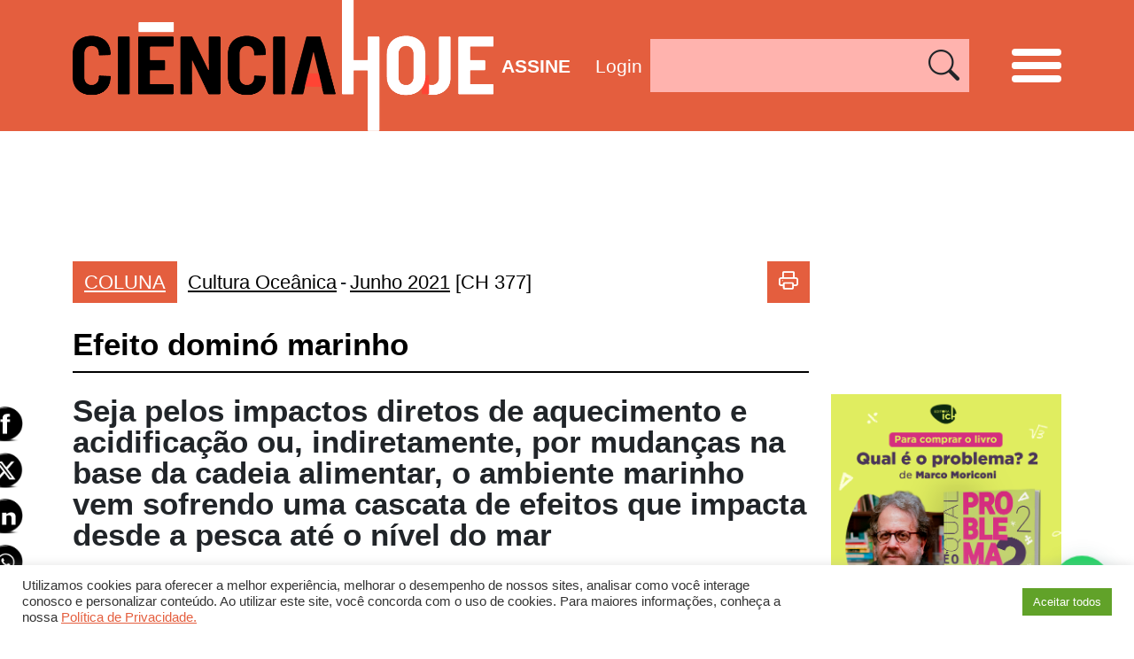

--- FILE ---
content_type: text/html; charset=UTF-8
request_url: https://www.cienciahoje.org.br/artigo/efeito-domino-marinho/
body_size: 45017
content:
<!DOCTYPE html>
<html lang="pt-br">

<head>
    <meta charset="UTF-8">
    <meta name="viewport" content="width=device-width, initial-scale=1, shrink-to-fit=no">

            <meta property="og:url" content="https://www.cienciahoje.org.br/artigo/efeito-domino-marinho/" />
        <meta property="og:type" content="article" />
        <meta property="og:title" content="Efeito dominó marinho" />
        <meta property="og:description" content="Seja pelos impactos diretos de aquecimento e acidificação ou, indiretamente, por mudanças na base da cadeia alimentar, o ambiente marinho vem sofrendo uma cascata de efeitos que impacta desde a pesca até o nível do mar.
" />
        <meta property="og:image" content="https://www.cienciahoje.org.br/wp-content/uploads/2021/06/Thumb-10-300x125.png?696cb1350451c" />

        <meta name="twitter:card" content="summary_large_image">
        <meta name="twitter:title" content="Efeito dominó marinho">
        <meta name="twitter:description" content="Seja pelos impactos diretos de aquecimento e acidificação ou, indiretamente, por mudanças na base da cadeia alimentar, o ambiente marinho vem sofrendo uma cascata de efeitos que impacta desde a pesca até o nível do mar.
">
        <meta name="twitter:image" content="https://www.cienciahoje.org.br/wp-content/uploads/2021/06/Thumb-10-300x125.png?696cb13504eb4" />
    

    <link rel="shortcut icon" type="image/x-icon" href="https://www.cienciahoje.org.br/wp-content/themes/cienciahoje-wp/images/favicon.png" />
    <!-- Global site tag (gtag.js) - Google Analytics -->
<script async src="https://www.googletagmanager.com/gtag/js?id=G-RFFR2F1F4N"></script>
<script>
  window.dataLayer = window.dataLayer || [];
  function gtag(){dataLayer.push(arguments);}
  gtag('js', new Date());

  gtag('config', 'G-RFFR2F1F4N');
</script>    <!-- Google Tag Manager -->
    <script>
        (function(w, d, s, l, i) {
            w[l] = w[l] || [];
            w[l].push({
                'gtm.start': new Date().getTime(),
                event: 'gtm.js'
            });
            var f = d.getElementsByTagName(s)[0],
                j = d.createElement(s),
                dl = l != 'dataLayer' ? '&l=' + l : '';
            j.async = true;
            j.src =
                'https://www.googletagmanager.com/gtm.js?id=' + i + dl;
            f.parentNode.insertBefore(j, f);
        })(window, document, 'script', 'dataLayer', 'GTM-5WQW7DR');
    </script>
    <!-- End Google Tag Manager -->
    <meta name='robots' content='index, follow, max-image-preview:large, max-snippet:-1, max-video-preview:-1' />
	<style>img:is([sizes="auto" i], [sizes^="auto," i]) { contain-intrinsic-size: 3000px 1500px }</style>
	
	<!-- This site is optimized with the Yoast SEO plugin v24.7 - https://yoast.com/wordpress/plugins/seo/ -->
	<link rel="canonical" href="https://cienciahoje.org.br/artigo/efeito-domino-marinho/" />
	<meta property="og:locale" content="pt_BR" />
	<meta property="og:type" content="article" />
	<meta property="og:title" content="Efeito dominó marinho - Ciência Hoje" />
	<meta property="og:description" content="Seja pelos impactos diretos de aquecimento e acidificação ou, indiretamente, por mudanças na base da cadeia alimentar, o ambiente marinho vem sofrendo uma cascata de efeitos que impacta desde a pesca até o nível do mar." />
	<meta property="og:url" content="https://cienciahoje.org.br/artigo/efeito-domino-marinho/" />
	<meta property="og:site_name" content="Ciência Hoje" />
	<meta property="article:publisher" content="https://www.facebook.com/cienciahoje" />
	<meta property="og:image" content="https://cienciahoje.org.br/wp-content/uploads/2021/06/Thumb-10.png" />
	<meta property="og:image:width" content="614" />
	<meta property="og:image:height" content="256" />
	<meta property="og:image:type" content="image/png" />
	<meta name="twitter:card" content="summary_large_image" />
	<meta name="twitter:site" content="@cienciahoje" />
	<meta name="twitter:label1" content="Est. tempo de leitura" />
	<meta name="twitter:data1" content="7 minutos" />
	<script type="application/ld+json" class="yoast-schema-graph">{"@context":"https://schema.org","@graph":[{"@type":"WebPage","@id":"https://cienciahoje.org.br/artigo/efeito-domino-marinho/","url":"https://cienciahoje.org.br/artigo/efeito-domino-marinho/","name":"Efeito dominó marinho - Ciência Hoje","isPartOf":{"@id":"https://www.cienciahoje.org.br/#website"},"primaryImageOfPage":{"@id":"https://cienciahoje.org.br/artigo/efeito-domino-marinho/#primaryimage"},"image":{"@id":"https://cienciahoje.org.br/artigo/efeito-domino-marinho/#primaryimage"},"thumbnailUrl":"https://www.cienciahoje.org.br/wp-content/uploads/2021/06/Thumb-10.png","datePublished":"2021-06-28T22:42:19+00:00","breadcrumb":{"@id":"https://cienciahoje.org.br/artigo/efeito-domino-marinho/#breadcrumb"},"inLanguage":"pt-BR","potentialAction":[{"@type":"ReadAction","target":["https://cienciahoje.org.br/artigo/efeito-domino-marinho/"]}]},{"@type":"ImageObject","inLanguage":"pt-BR","@id":"https://cienciahoje.org.br/artigo/efeito-domino-marinho/#primaryimage","url":"https://www.cienciahoje.org.br/wp-content/uploads/2021/06/Thumb-10.png","contentUrl":"https://www.cienciahoje.org.br/wp-content/uploads/2021/06/Thumb-10.png","width":614,"height":256},{"@type":"BreadcrumbList","@id":"https://cienciahoje.org.br/artigo/efeito-domino-marinho/#breadcrumb","itemListElement":[{"@type":"ListItem","position":1,"name":"Home","item":"https://cienciahoje.org.br/"},{"@type":"ListItem","position":2,"name":"377","item":"https://cienciahoje.org.br/edicao/377/"},{"@type":"ListItem","position":3,"name":"Efeito dominó marinho"}]},{"@type":"WebSite","@id":"https://www.cienciahoje.org.br/#website","url":"https://www.cienciahoje.org.br/","name":"Ciência Hoje","description":"Site da Revista Ciência Hoje","publisher":{"@id":"https://www.cienciahoje.org.br/#organization"},"potentialAction":[{"@type":"SearchAction","target":{"@type":"EntryPoint","urlTemplate":"https://www.cienciahoje.org.br/?s={search_term_string}"},"query-input":{"@type":"PropertyValueSpecification","valueRequired":true,"valueName":"search_term_string"}}],"inLanguage":"pt-BR"},{"@type":"Organization","@id":"https://www.cienciahoje.org.br/#organization","name":"Ciência Hoje","url":"https://www.cienciahoje.org.br/","logo":{"@type":"ImageObject","inLanguage":"pt-BR","@id":"https://www.cienciahoje.org.br/#/schema/logo/image/","url":"https://cienciahoje.org.br/wp-content/uploads/2019/12/logo_instituto2.png","contentUrl":"https://cienciahoje.org.br/wp-content/uploads/2019/12/logo_instituto2.png","width":676,"height":630,"caption":"Ciência Hoje"},"image":{"@id":"https://www.cienciahoje.org.br/#/schema/logo/image/"},"sameAs":["https://www.facebook.com/cienciahoje","https://x.com/cienciahoje","https://www.instagram.com/ciencia_hoje/","https://www.youtube.com/channel/UCaVd2ceTlZnJGzS8qMUmDKg"]}]}</script>
	<!-- / Yoast SEO plugin. -->


<link rel="alternate" type="application/rss+xml" title="Feed de comentários para Ciência Hoje &raquo; Efeito dominó marinho" href="https://www.cienciahoje.org.br/artigo/efeito-domino-marinho/feed/" />
<script type="text/javascript">
/* <![CDATA[ */
window._wpemojiSettings = {"baseUrl":"https:\/\/s.w.org\/images\/core\/emoji\/15.0.3\/72x72\/","ext":".png","svgUrl":"https:\/\/s.w.org\/images\/core\/emoji\/15.0.3\/svg\/","svgExt":".svg","source":{"concatemoji":"https:\/\/www.cienciahoje.org.br\/wp-includes\/js\/wp-emoji-release.min.js?ver=89c0070808cc01f13ccb11293bfceac3"}};
/*! This file is auto-generated */
!function(i,n){var o,s,e;function c(e){try{var t={supportTests:e,timestamp:(new Date).valueOf()};sessionStorage.setItem(o,JSON.stringify(t))}catch(e){}}function p(e,t,n){e.clearRect(0,0,e.canvas.width,e.canvas.height),e.fillText(t,0,0);var t=new Uint32Array(e.getImageData(0,0,e.canvas.width,e.canvas.height).data),r=(e.clearRect(0,0,e.canvas.width,e.canvas.height),e.fillText(n,0,0),new Uint32Array(e.getImageData(0,0,e.canvas.width,e.canvas.height).data));return t.every(function(e,t){return e===r[t]})}function u(e,t,n){switch(t){case"flag":return n(e,"\ud83c\udff3\ufe0f\u200d\u26a7\ufe0f","\ud83c\udff3\ufe0f\u200b\u26a7\ufe0f")?!1:!n(e,"\ud83c\uddfa\ud83c\uddf3","\ud83c\uddfa\u200b\ud83c\uddf3")&&!n(e,"\ud83c\udff4\udb40\udc67\udb40\udc62\udb40\udc65\udb40\udc6e\udb40\udc67\udb40\udc7f","\ud83c\udff4\u200b\udb40\udc67\u200b\udb40\udc62\u200b\udb40\udc65\u200b\udb40\udc6e\u200b\udb40\udc67\u200b\udb40\udc7f");case"emoji":return!n(e,"\ud83d\udc26\u200d\u2b1b","\ud83d\udc26\u200b\u2b1b")}return!1}function f(e,t,n){var r="undefined"!=typeof WorkerGlobalScope&&self instanceof WorkerGlobalScope?new OffscreenCanvas(300,150):i.createElement("canvas"),a=r.getContext("2d",{willReadFrequently:!0}),o=(a.textBaseline="top",a.font="600 32px Arial",{});return e.forEach(function(e){o[e]=t(a,e,n)}),o}function t(e){var t=i.createElement("script");t.src=e,t.defer=!0,i.head.appendChild(t)}"undefined"!=typeof Promise&&(o="wpEmojiSettingsSupports",s=["flag","emoji"],n.supports={everything:!0,everythingExceptFlag:!0},e=new Promise(function(e){i.addEventListener("DOMContentLoaded",e,{once:!0})}),new Promise(function(t){var n=function(){try{var e=JSON.parse(sessionStorage.getItem(o));if("object"==typeof e&&"number"==typeof e.timestamp&&(new Date).valueOf()<e.timestamp+604800&&"object"==typeof e.supportTests)return e.supportTests}catch(e){}return null}();if(!n){if("undefined"!=typeof Worker&&"undefined"!=typeof OffscreenCanvas&&"undefined"!=typeof URL&&URL.createObjectURL&&"undefined"!=typeof Blob)try{var e="postMessage("+f.toString()+"("+[JSON.stringify(s),u.toString(),p.toString()].join(",")+"));",r=new Blob([e],{type:"text/javascript"}),a=new Worker(URL.createObjectURL(r),{name:"wpTestEmojiSupports"});return void(a.onmessage=function(e){c(n=e.data),a.terminate(),t(n)})}catch(e){}c(n=f(s,u,p))}t(n)}).then(function(e){for(var t in e)n.supports[t]=e[t],n.supports.everything=n.supports.everything&&n.supports[t],"flag"!==t&&(n.supports.everythingExceptFlag=n.supports.everythingExceptFlag&&n.supports[t]);n.supports.everythingExceptFlag=n.supports.everythingExceptFlag&&!n.supports.flag,n.DOMReady=!1,n.readyCallback=function(){n.DOMReady=!0}}).then(function(){return e}).then(function(){var e;n.supports.everything||(n.readyCallback(),(e=n.source||{}).concatemoji?t(e.concatemoji):e.wpemoji&&e.twemoji&&(t(e.twemoji),t(e.wpemoji)))}))}((window,document),window._wpemojiSettings);
/* ]]> */
</script>

<style id='wp-emoji-styles-inline-css' type='text/css'>

	img.wp-smiley, img.emoji {
		display: inline !important;
		border: none !important;
		box-shadow: none !important;
		height: 1em !important;
		width: 1em !important;
		margin: 0 0.07em !important;
		vertical-align: -0.1em !important;
		background: none !important;
		padding: 0 !important;
	}
</style>
<link rel='stylesheet' id='wp-block-library-css' href='https://www.cienciahoje.org.br/wp-includes/css/dist/block-library/style.min.css?ver=89c0070808cc01f13ccb11293bfceac3' type='text/css' media='all' />
<style id='joinchat-button-style-inline-css' type='text/css'>
.wp-block-joinchat-button{border:none!important;text-align:center}.wp-block-joinchat-button figure{display:table;margin:0 auto;padding:0}.wp-block-joinchat-button figcaption{font:normal normal 400 .6em/2em var(--wp--preset--font-family--system-font,sans-serif);margin:0;padding:0}.wp-block-joinchat-button .joinchat-button__qr{background-color:#fff;border:6px solid #25d366;border-radius:30px;box-sizing:content-box;display:block;height:200px;margin:auto;overflow:hidden;padding:10px;width:200px}.wp-block-joinchat-button .joinchat-button__qr canvas,.wp-block-joinchat-button .joinchat-button__qr img{display:block;margin:auto}.wp-block-joinchat-button .joinchat-button__link{align-items:center;background-color:#25d366;border:6px solid #25d366;border-radius:30px;display:inline-flex;flex-flow:row nowrap;justify-content:center;line-height:1.25em;margin:0 auto;text-decoration:none}.wp-block-joinchat-button .joinchat-button__link:before{background:transparent var(--joinchat-ico) no-repeat center;background-size:100%;content:"";display:block;height:1.5em;margin:-.75em .75em -.75em 0;width:1.5em}.wp-block-joinchat-button figure+.joinchat-button__link{margin-top:10px}@media (orientation:landscape)and (min-height:481px),(orientation:portrait)and (min-width:481px){.wp-block-joinchat-button.joinchat-button--qr-only figure+.joinchat-button__link{display:none}}@media (max-width:480px),(orientation:landscape)and (max-height:480px){.wp-block-joinchat-button figure{display:none}}

</style>
<style id='classic-theme-styles-inline-css' type='text/css'>
/*! This file is auto-generated */
.wp-block-button__link{color:#fff;background-color:#32373c;border-radius:9999px;box-shadow:none;text-decoration:none;padding:calc(.667em + 2px) calc(1.333em + 2px);font-size:1.125em}.wp-block-file__button{background:#32373c;color:#fff;text-decoration:none}
</style>
<style id='global-styles-inline-css' type='text/css'>
:root{--wp--preset--aspect-ratio--square: 1;--wp--preset--aspect-ratio--4-3: 4/3;--wp--preset--aspect-ratio--3-4: 3/4;--wp--preset--aspect-ratio--3-2: 3/2;--wp--preset--aspect-ratio--2-3: 2/3;--wp--preset--aspect-ratio--16-9: 16/9;--wp--preset--aspect-ratio--9-16: 9/16;--wp--preset--color--black: #000000;--wp--preset--color--cyan-bluish-gray: #abb8c3;--wp--preset--color--white: #ffffff;--wp--preset--color--pale-pink: #f78da7;--wp--preset--color--vivid-red: #cf2e2e;--wp--preset--color--luminous-vivid-orange: #ff6900;--wp--preset--color--luminous-vivid-amber: #fcb900;--wp--preset--color--light-green-cyan: #7bdcb5;--wp--preset--color--vivid-green-cyan: #00d084;--wp--preset--color--pale-cyan-blue: #8ed1fc;--wp--preset--color--vivid-cyan-blue: #0693e3;--wp--preset--color--vivid-purple: #9b51e0;--wp--preset--gradient--vivid-cyan-blue-to-vivid-purple: linear-gradient(135deg,rgba(6,147,227,1) 0%,rgb(155,81,224) 100%);--wp--preset--gradient--light-green-cyan-to-vivid-green-cyan: linear-gradient(135deg,rgb(122,220,180) 0%,rgb(0,208,130) 100%);--wp--preset--gradient--luminous-vivid-amber-to-luminous-vivid-orange: linear-gradient(135deg,rgba(252,185,0,1) 0%,rgba(255,105,0,1) 100%);--wp--preset--gradient--luminous-vivid-orange-to-vivid-red: linear-gradient(135deg,rgba(255,105,0,1) 0%,rgb(207,46,46) 100%);--wp--preset--gradient--very-light-gray-to-cyan-bluish-gray: linear-gradient(135deg,rgb(238,238,238) 0%,rgb(169,184,195) 100%);--wp--preset--gradient--cool-to-warm-spectrum: linear-gradient(135deg,rgb(74,234,220) 0%,rgb(151,120,209) 20%,rgb(207,42,186) 40%,rgb(238,44,130) 60%,rgb(251,105,98) 80%,rgb(254,248,76) 100%);--wp--preset--gradient--blush-light-purple: linear-gradient(135deg,rgb(255,206,236) 0%,rgb(152,150,240) 100%);--wp--preset--gradient--blush-bordeaux: linear-gradient(135deg,rgb(254,205,165) 0%,rgb(254,45,45) 50%,rgb(107,0,62) 100%);--wp--preset--gradient--luminous-dusk: linear-gradient(135deg,rgb(255,203,112) 0%,rgb(199,81,192) 50%,rgb(65,88,208) 100%);--wp--preset--gradient--pale-ocean: linear-gradient(135deg,rgb(255,245,203) 0%,rgb(182,227,212) 50%,rgb(51,167,181) 100%);--wp--preset--gradient--electric-grass: linear-gradient(135deg,rgb(202,248,128) 0%,rgb(113,206,126) 100%);--wp--preset--gradient--midnight: linear-gradient(135deg,rgb(2,3,129) 0%,rgb(40,116,252) 100%);--wp--preset--font-size--small: 13px;--wp--preset--font-size--medium: 20px;--wp--preset--font-size--large: 36px;--wp--preset--font-size--x-large: 42px;--wp--preset--spacing--20: 0.44rem;--wp--preset--spacing--30: 0.67rem;--wp--preset--spacing--40: 1rem;--wp--preset--spacing--50: 1.5rem;--wp--preset--spacing--60: 2.25rem;--wp--preset--spacing--70: 3.38rem;--wp--preset--spacing--80: 5.06rem;--wp--preset--shadow--natural: 6px 6px 9px rgba(0, 0, 0, 0.2);--wp--preset--shadow--deep: 12px 12px 50px rgba(0, 0, 0, 0.4);--wp--preset--shadow--sharp: 6px 6px 0px rgba(0, 0, 0, 0.2);--wp--preset--shadow--outlined: 6px 6px 0px -3px rgba(255, 255, 255, 1), 6px 6px rgba(0, 0, 0, 1);--wp--preset--shadow--crisp: 6px 6px 0px rgba(0, 0, 0, 1);}:where(.is-layout-flex){gap: 0.5em;}:where(.is-layout-grid){gap: 0.5em;}body .is-layout-flex{display: flex;}.is-layout-flex{flex-wrap: wrap;align-items: center;}.is-layout-flex > :is(*, div){margin: 0;}body .is-layout-grid{display: grid;}.is-layout-grid > :is(*, div){margin: 0;}:where(.wp-block-columns.is-layout-flex){gap: 2em;}:where(.wp-block-columns.is-layout-grid){gap: 2em;}:where(.wp-block-post-template.is-layout-flex){gap: 1.25em;}:where(.wp-block-post-template.is-layout-grid){gap: 1.25em;}.has-black-color{color: var(--wp--preset--color--black) !important;}.has-cyan-bluish-gray-color{color: var(--wp--preset--color--cyan-bluish-gray) !important;}.has-white-color{color: var(--wp--preset--color--white) !important;}.has-pale-pink-color{color: var(--wp--preset--color--pale-pink) !important;}.has-vivid-red-color{color: var(--wp--preset--color--vivid-red) !important;}.has-luminous-vivid-orange-color{color: var(--wp--preset--color--luminous-vivid-orange) !important;}.has-luminous-vivid-amber-color{color: var(--wp--preset--color--luminous-vivid-amber) !important;}.has-light-green-cyan-color{color: var(--wp--preset--color--light-green-cyan) !important;}.has-vivid-green-cyan-color{color: var(--wp--preset--color--vivid-green-cyan) !important;}.has-pale-cyan-blue-color{color: var(--wp--preset--color--pale-cyan-blue) !important;}.has-vivid-cyan-blue-color{color: var(--wp--preset--color--vivid-cyan-blue) !important;}.has-vivid-purple-color{color: var(--wp--preset--color--vivid-purple) !important;}.has-black-background-color{background-color: var(--wp--preset--color--black) !important;}.has-cyan-bluish-gray-background-color{background-color: var(--wp--preset--color--cyan-bluish-gray) !important;}.has-white-background-color{background-color: var(--wp--preset--color--white) !important;}.has-pale-pink-background-color{background-color: var(--wp--preset--color--pale-pink) !important;}.has-vivid-red-background-color{background-color: var(--wp--preset--color--vivid-red) !important;}.has-luminous-vivid-orange-background-color{background-color: var(--wp--preset--color--luminous-vivid-orange) !important;}.has-luminous-vivid-amber-background-color{background-color: var(--wp--preset--color--luminous-vivid-amber) !important;}.has-light-green-cyan-background-color{background-color: var(--wp--preset--color--light-green-cyan) !important;}.has-vivid-green-cyan-background-color{background-color: var(--wp--preset--color--vivid-green-cyan) !important;}.has-pale-cyan-blue-background-color{background-color: var(--wp--preset--color--pale-cyan-blue) !important;}.has-vivid-cyan-blue-background-color{background-color: var(--wp--preset--color--vivid-cyan-blue) !important;}.has-vivid-purple-background-color{background-color: var(--wp--preset--color--vivid-purple) !important;}.has-black-border-color{border-color: var(--wp--preset--color--black) !important;}.has-cyan-bluish-gray-border-color{border-color: var(--wp--preset--color--cyan-bluish-gray) !important;}.has-white-border-color{border-color: var(--wp--preset--color--white) !important;}.has-pale-pink-border-color{border-color: var(--wp--preset--color--pale-pink) !important;}.has-vivid-red-border-color{border-color: var(--wp--preset--color--vivid-red) !important;}.has-luminous-vivid-orange-border-color{border-color: var(--wp--preset--color--luminous-vivid-orange) !important;}.has-luminous-vivid-amber-border-color{border-color: var(--wp--preset--color--luminous-vivid-amber) !important;}.has-light-green-cyan-border-color{border-color: var(--wp--preset--color--light-green-cyan) !important;}.has-vivid-green-cyan-border-color{border-color: var(--wp--preset--color--vivid-green-cyan) !important;}.has-pale-cyan-blue-border-color{border-color: var(--wp--preset--color--pale-cyan-blue) !important;}.has-vivid-cyan-blue-border-color{border-color: var(--wp--preset--color--vivid-cyan-blue) !important;}.has-vivid-purple-border-color{border-color: var(--wp--preset--color--vivid-purple) !important;}.has-vivid-cyan-blue-to-vivid-purple-gradient-background{background: var(--wp--preset--gradient--vivid-cyan-blue-to-vivid-purple) !important;}.has-light-green-cyan-to-vivid-green-cyan-gradient-background{background: var(--wp--preset--gradient--light-green-cyan-to-vivid-green-cyan) !important;}.has-luminous-vivid-amber-to-luminous-vivid-orange-gradient-background{background: var(--wp--preset--gradient--luminous-vivid-amber-to-luminous-vivid-orange) !important;}.has-luminous-vivid-orange-to-vivid-red-gradient-background{background: var(--wp--preset--gradient--luminous-vivid-orange-to-vivid-red) !important;}.has-very-light-gray-to-cyan-bluish-gray-gradient-background{background: var(--wp--preset--gradient--very-light-gray-to-cyan-bluish-gray) !important;}.has-cool-to-warm-spectrum-gradient-background{background: var(--wp--preset--gradient--cool-to-warm-spectrum) !important;}.has-blush-light-purple-gradient-background{background: var(--wp--preset--gradient--blush-light-purple) !important;}.has-blush-bordeaux-gradient-background{background: var(--wp--preset--gradient--blush-bordeaux) !important;}.has-luminous-dusk-gradient-background{background: var(--wp--preset--gradient--luminous-dusk) !important;}.has-pale-ocean-gradient-background{background: var(--wp--preset--gradient--pale-ocean) !important;}.has-electric-grass-gradient-background{background: var(--wp--preset--gradient--electric-grass) !important;}.has-midnight-gradient-background{background: var(--wp--preset--gradient--midnight) !important;}.has-small-font-size{font-size: var(--wp--preset--font-size--small) !important;}.has-medium-font-size{font-size: var(--wp--preset--font-size--medium) !important;}.has-large-font-size{font-size: var(--wp--preset--font-size--large) !important;}.has-x-large-font-size{font-size: var(--wp--preset--font-size--x-large) !important;}
:where(.wp-block-post-template.is-layout-flex){gap: 1.25em;}:where(.wp-block-post-template.is-layout-grid){gap: 1.25em;}
:where(.wp-block-columns.is-layout-flex){gap: 2em;}:where(.wp-block-columns.is-layout-grid){gap: 2em;}
:root :where(.wp-block-pullquote){font-size: 1.5em;line-height: 1.6;}
</style>
<link rel='stylesheet' id='cookie-law-info-css' href='https://www.cienciahoje.org.br/wp-content/plugins/cookie-law-info/legacy/public/css/cookie-law-info-public.css?ver=3.2.9' type='text/css' media='all' />
<link rel='stylesheet' id='cookie-law-info-gdpr-css' href='https://www.cienciahoje.org.br/wp-content/plugins/cookie-law-info/legacy/public/css/cookie-law-info-gdpr.css?ver=3.2.9' type='text/css' media='all' />
<link rel='stylesheet' id='uig-viewercss-css' href='https://www.cienciahoje.org.br/wp-content/plugins/ultimate-image-gallery/assets/css/viewer.css?ver=89c0070808cc01f13ccb11293bfceac3' type='text/css' media='all' />
<link rel='stylesheet' id='uig-styles-css' href='https://www.cienciahoje.org.br/wp-content/plugins/ultimate-image-gallery/assets/css/styles.css?ver=89c0070808cc01f13ccb11293bfceac3' type='text/css' media='all' />
<link rel='stylesheet' id='SFSImainCss-css' href='https://www.cienciahoje.org.br/wp-content/plugins/ultimate-social-media-icons/css/sfsi-style.css?ver=2.9.5' type='text/css' media='all' />
<link rel='stylesheet' id='woocommerce-layout-css' href='https://www.cienciahoje.org.br/wp-content/plugins/woocommerce/assets/css/woocommerce-layout.css?ver=10.3.7' type='text/css' media='all' />
<link rel='stylesheet' id='woocommerce-smallscreen-css' href='https://www.cienciahoje.org.br/wp-content/plugins/woocommerce/assets/css/woocommerce-smallscreen.css?ver=10.3.7' type='text/css' media='only screen and (max-width: 768px)' />
<link rel='stylesheet' id='woocommerce-general-css' href='https://www.cienciahoje.org.br/wp-content/plugins/woocommerce/assets/css/woocommerce.css?ver=10.3.7' type='text/css' media='all' />
<style id='woocommerce-inline-inline-css' type='text/css'>
.woocommerce form .form-row .required { visibility: visible; }
</style>
<link rel='stylesheet' id='if-menu-site-css-css' href='https://www.cienciahoje.org.br/wp-content/plugins/if-menu/assets/if-menu-site.css?ver=89c0070808cc01f13ccb11293bfceac3' type='text/css' media='all' />
<link rel='stylesheet' id='brands-styles-css' href='https://www.cienciahoje.org.br/wp-content/plugins/woocommerce/assets/css/brands.css?ver=10.3.7' type='text/css' media='all' />
<style id='akismet-widget-style-inline-css' type='text/css'>

			.a-stats {
				--akismet-color-mid-green: #357b49;
				--akismet-color-white: #fff;
				--akismet-color-light-grey: #f6f7f7;

				max-width: 350px;
				width: auto;
			}

			.a-stats * {
				all: unset;
				box-sizing: border-box;
			}

			.a-stats strong {
				font-weight: 600;
			}

			.a-stats a.a-stats__link,
			.a-stats a.a-stats__link:visited,
			.a-stats a.a-stats__link:active {
				background: var(--akismet-color-mid-green);
				border: none;
				box-shadow: none;
				border-radius: 8px;
				color: var(--akismet-color-white);
				cursor: pointer;
				display: block;
				font-family: -apple-system, BlinkMacSystemFont, 'Segoe UI', 'Roboto', 'Oxygen-Sans', 'Ubuntu', 'Cantarell', 'Helvetica Neue', sans-serif;
				font-weight: 500;
				padding: 12px;
				text-align: center;
				text-decoration: none;
				transition: all 0.2s ease;
			}

			/* Extra specificity to deal with TwentyTwentyOne focus style */
			.widget .a-stats a.a-stats__link:focus {
				background: var(--akismet-color-mid-green);
				color: var(--akismet-color-white);
				text-decoration: none;
			}

			.a-stats a.a-stats__link:hover {
				filter: brightness(110%);
				box-shadow: 0 4px 12px rgba(0, 0, 0, 0.06), 0 0 2px rgba(0, 0, 0, 0.16);
			}

			.a-stats .count {
				color: var(--akismet-color-white);
				display: block;
				font-size: 1.5em;
				line-height: 1.4;
				padding: 0 13px;
				white-space: nowrap;
			}
		
</style>
<link rel='stylesheet' id='newsletter-css' href='https://www.cienciahoje.org.br/wp-content/plugins/newsletter/style.css?ver=8.7.5' type='text/css' media='all' />
<link rel='stylesheet' id='theme_style-css' href='https://www.cienciahoje.org.br/wp-content/themes/cienciahoje-wp/css/style.css?rand=7317&#038;ver=89c0070808cc01f13ccb11293bfceac3' type='text/css' media='all' />
<link rel='stylesheet' id='js_composer_front-css' href='https://www.cienciahoje.org.br/wp-content/plugins/js_composer/assets/css/js_composer.min.css?ver=6.9.0' type='text/css' media='all' />
<script type="text/javascript" src="https://www.cienciahoje.org.br/wp-includes/js/jquery/jquery.min.js?ver=3.7.1" id="jquery-core-js"></script>
<script type="text/javascript" src="https://www.cienciahoje.org.br/wp-includes/js/jquery/jquery-migrate.min.js?ver=3.4.1" id="jquery-migrate-js"></script>
<script type="text/javascript" id="cookie-law-info-js-extra">
/* <![CDATA[ */
var Cli_Data = {"nn_cookie_ids":[],"cookielist":[],"non_necessary_cookies":[],"ccpaEnabled":"","ccpaRegionBased":"","ccpaBarEnabled":"","strictlyEnabled":["necessary","obligatoire"],"ccpaType":"gdpr","js_blocking":"1","custom_integration":"","triggerDomRefresh":"","secure_cookies":""};
var cli_cookiebar_settings = {"animate_speed_hide":"500","animate_speed_show":"500","background":"#FFF","border":"#b1a6a6c2","border_on":"","button_1_button_colour":"#61a229","button_1_button_hover":"#4e8221","button_1_link_colour":"#fff","button_1_as_button":"1","button_1_new_win":"","button_2_button_colour":"#333","button_2_button_hover":"#292929","button_2_link_colour":"#444","button_2_as_button":"","button_2_hidebar":"","button_3_button_colour":"#dedfe0","button_3_button_hover":"#b2b2b3","button_3_link_colour":"#333333","button_3_as_button":"1","button_3_new_win":"","button_4_button_colour":"#dedfe0","button_4_button_hover":"#b2b2b3","button_4_link_colour":"#333333","button_4_as_button":"1","button_7_button_colour":"#61a229","button_7_button_hover":"#4e8221","button_7_link_colour":"#fff","button_7_as_button":"1","button_7_new_win":"","font_family":"inherit","header_fix":"","notify_animate_hide":"1","notify_animate_show":"","notify_div_id":"#cookie-law-info-bar","notify_position_horizontal":"right","notify_position_vertical":"bottom","scroll_close":"","scroll_close_reload":"","accept_close_reload":"","reject_close_reload":"","showagain_tab":"","showagain_background":"#fff","showagain_border":"#000","showagain_div_id":"#cookie-law-info-again","showagain_x_position":"100px","text":"#333333","show_once_yn":"","show_once":"10000","logging_on":"","as_popup":"","popup_overlay":"1","bar_heading_text":"","cookie_bar_as":"banner","popup_showagain_position":"bottom-right","widget_position":"left"};
var log_object = {"ajax_url":"https:\/\/www.cienciahoje.org.br\/wp-admin\/admin-ajax.php"};
/* ]]> */
</script>
<script type="text/javascript" src="https://www.cienciahoje.org.br/wp-content/plugins/cookie-law-info/legacy/public/js/cookie-law-info-public.js?ver=3.2.9" id="cookie-law-info-js"></script>
<script type="text/javascript" src="https://www.cienciahoje.org.br/wp-content/plugins/revslider/public/assets/js/rbtools.min.js?ver=6.5.18" async id="tp-tools-js"></script>
<script type="text/javascript" src="https://www.cienciahoje.org.br/wp-content/plugins/revslider/public/assets/js/rs6.min.js?ver=6.5.25" async id="revmin-js"></script>
<script type="text/javascript" src="https://www.cienciahoje.org.br/wp-content/plugins/woocommerce/assets/js/jquery-blockui/jquery.blockUI.min.js?ver=2.7.0-wc.10.3.7" id="wc-jquery-blockui-js" data-wp-strategy="defer"></script>
<script type="text/javascript" id="wc-add-to-cart-js-extra">
/* <![CDATA[ */
var wc_add_to_cart_params = {"ajax_url":"\/wp-admin\/admin-ajax.php","wc_ajax_url":"\/?wc-ajax=%%endpoint%%","i18n_view_cart":"Ver carrinho","cart_url":"https:\/\/www.cienciahoje.org.br\/cart\/","is_cart":"","cart_redirect_after_add":"yes"};
/* ]]> */
</script>
<script type="text/javascript" src="https://www.cienciahoje.org.br/wp-content/plugins/woocommerce/assets/js/frontend/add-to-cart.min.js?ver=10.3.7" id="wc-add-to-cart-js" data-wp-strategy="defer"></script>
<script type="text/javascript" src="https://www.cienciahoje.org.br/wp-content/plugins/woocommerce/assets/js/js-cookie/js.cookie.min.js?ver=2.1.4-wc.10.3.7" id="wc-js-cookie-js" defer="defer" data-wp-strategy="defer"></script>
<script type="text/javascript" id="woocommerce-js-extra">
/* <![CDATA[ */
var woocommerce_params = {"ajax_url":"\/wp-admin\/admin-ajax.php","wc_ajax_url":"\/?wc-ajax=%%endpoint%%","i18n_password_show":"Mostrar senha","i18n_password_hide":"Ocultar senha"};
/* ]]> */
</script>
<script type="text/javascript" src="https://www.cienciahoje.org.br/wp-content/plugins/woocommerce/assets/js/frontend/woocommerce.min.js?ver=10.3.7" id="woocommerce-js" defer="defer" data-wp-strategy="defer"></script>
<script type="text/javascript" src="https://www.cienciahoje.org.br/wp-content/plugins/js_composer/assets/js/vendors/woocommerce-add-to-cart.js?ver=6.9.0" id="vc_woocommerce-add-to-cart-js-js"></script>
<script type="text/javascript" src="https://www.cienciahoje.org.br/wp-content/themes/cienciahoje-wp/js/bootstrap.bundle.min.js?ver=89c0070808cc01f13ccb11293bfceac3" id="script_bootstrap-js"></script>
<script type="text/javascript" src="https://www.cienciahoje.org.br/wp-content/themes/cienciahoje-wp/js/lodash.min.js?ver=89c0070808cc01f13ccb11293bfceac3" id="script_loadash-js"></script>
<script type="text/javascript" src="https://www.cienciahoje.org.br/wp-content/themes/cienciahoje-wp/js/jquery.mask.min.js?ver=89c0070808cc01f13ccb11293bfceac3" id="script_mask-js"></script>
<script type="text/javascript" src="https://www.cienciahoje.org.br/wp-content/themes/cienciahoje-wp/js/jquery.marquee.min.js?ver=89c0070808cc01f13ccb11293bfceac3" id="script_marquee-js"></script>
<script type="text/javascript" src="https://www.cienciahoje.org.br/wp-content/themes/cienciahoje-wp/js/axios.min.js?ver=89c0070808cc01f13ccb11293bfceac3" id="script_axios-js"></script>
<script type="text/javascript" src="https://www.cienciahoje.org.br/wp-content/themes/cienciahoje-wp/js/vue.js?ver=89c0070808cc01f13ccb11293bfceac3" id="script_vuejs-js"></script>
<script type="text/javascript" src="https://www.cienciahoje.org.br/wp-content/themes/cienciahoje-wp/js/app.js?rand=6796&amp;ver=89c0070808cc01f13ccb11293bfceac3" id="vue_app-js"></script>
<script type="text/javascript" src="https://www.cienciahoje.org.br/wp-content/themes/cienciahoje-wp/js/slick.min.js?ver=89c0070808cc01f13ccb11293bfceac3" id="slick-js"></script>
<script type="text/javascript" src="https://www.cienciahoje.org.br/wp-content/themes/cienciahoje-wp/js/index.js?rand=5155&amp;ver=89c0070808cc01f13ccb11293bfceac3" id="theme_script-js"></script>
<script type="text/javascript" src="https://www.cienciahoje.org.br/wp-content/themes/cienciahoje-wp/js/react/main.js?r=6515&amp;ver=89c0070808cc01f13ccb11293bfceac3" id="react-app-js"></script>
<link rel="https://api.w.org/" href="https://www.cienciahoje.org.br/wp-json/" /><link rel="alternate" title="oEmbed (JSON)" type="application/json+oembed" href="https://www.cienciahoje.org.br/wp-json/oembed/1.0/embed?url=https%3A%2F%2Fwww.cienciahoje.org.br%2Fartigo%2Fefeito-domino-marinho%2F" />
<link rel="alternate" title="oEmbed (XML)" type="text/xml+oembed" href="https://www.cienciahoje.org.br/wp-json/oembed/1.0/embed?url=https%3A%2F%2Fwww.cienciahoje.org.br%2Fartigo%2Fefeito-domino-marinho%2F&#038;format=xml" />
<!-- start Simple Custom CSS and JS -->
<script type="text/javascript">
// JavaScript simples para copiar o código do cupom
document.addEventListener('DOMContentLoaded', function() {
    const copyBtn = document.getElementById('copy-cupom-btn');
    const cupomInput = document.getElementById('cupom-code');

    if (copyBtn && cupomInput) {
        copyBtn.addEventListener('click', function() {
            // Seleciona o texto do input
            cupomInput.select();
            cupomInput.setSelectionRange(0, 99999); // Para dispositivos móveis
            
            try {
                // Tenta usar a API moderna do clipboard
                if (navigator.clipboard) {
                    navigator.clipboard.writeText(cupomInput.value).then(function() {
                        showCopySuccess();
                    }).catch(function() {
                        // Fallback para método antigo
                        document.execCommand('copy');
                        showCopySuccess();
                    });
                } else {
                    // Fallback para navegadores mais antigos
                    document.execCommand('copy');
                    showCopySuccess();
                }
            } catch (err) {
                console.error('Erro ao copiar código:', err);
                showCopyError();
            }
        });
    }

    function showCopySuccess() {
        const originalText = copyBtn.textContent;
        copyBtn.textContent = 'Copiado!';
        copyBtn.classList.add('copied');
        
        setTimeout(function() {
            copyBtn.textContent = originalText;
            copyBtn.classList.remove('copied');
        }, 2000);
    }

    function showCopyError() {
        const originalText = copyBtn.textContent;
        copyBtn.textContent = 'Erro';
        copyBtn.style.backgroundColor = '#dc3545';
        
        setTimeout(function() {
            copyBtn.textContent = originalText;
            copyBtn.style.backgroundColor = '';
        }, 2000);
    }
});</script>
<!-- end Simple Custom CSS and JS -->
<!-- start Simple Custom CSS and JS -->
<script type="text/javascript">
 

document.addEventListener("DOMContentLoaded", function() {
    var imagens = document.getElementsByTagName('img');
    for(var i = 0; i < imagens.length; i++) {
        imagens[i].addEventListener('error', function() {
            this.style.display = 'none';
            // ou this.remove(); para remover completamente do DOM
        });
    }
});</script>
<!-- end Simple Custom CSS and JS -->
<!-- start Simple Custom CSS and JS -->
<style type="text/css">
/* Modal Cupom - Estilo baseado no design da Insider Store */
.modal-cupom {
    position: fixed;
    bottom: 0;
    left: 0;
    right: 0;
    z-index: 9999;
    opacity: 0;
    transform: translateY(100%);
    transition: all 0.3s ease-in-out;
}

.modal-cupom.show {
    opacity: 1;
    transform: translateY(0);
}

.modal-cupom-overlay {
    position: fixed;
    top: 0;
    left: 0;
    right: 0;
    bottom: 0;
    background: rgba(0, 0, 0, 0.5);
    backdrop-filter: blur(4px);
}

.modal-cupom-content {
    position: relative;
    background: #E45E3E;
    margin: 0 16px 16px 16px;
/*     border-radius: 16px; */
    box-shadow: 0 -4px 24px rgba(0, 0, 0, 0.15);
    overflow: hidden;
    max-width: 400px;
    margin-left: auto;
    margin-right: auto;
}

.popmake-close {
    position: absolute;
    top: 12px;
    right: 12px;
    background: rgba(0, 0, 0, 0.1);
    border: none;
    border-radius: 50%;
    width: 32px;
    height: 32px;
    display: flex;
    align-items: center;
    justify-content: center;
    cursor: pointer;
    z-index: 10;
    color: #666;
    transition: all 0.2s ease;
}

.popmake-close i{
	font-size: 18px;
	color:#fff;
}

.popmake-close:hover {
    background: rgba(0, 0, 0, 0.2);
    color: #333;
}

.modal-cupom-header {
    padding: 20px 20px 0 20px;
}

.modal-cupom-logo {
    display: flex;
    align-items: center;
    gap: 12px;
}

.modal-cupom-logo img {
/*     border-radius: 8px; */
    object-fit: cover;
}

.modal-cupom-store-info {
    display: flex;
    flex-direction: column;
    gap: 4px;
}

.store-name {
    font-weight: 600;
    font-size: 16px;
    color: #333;
    line-height: 1.2;
}

.store-verified {
    display: flex;
    align-items: center;
    gap: 4px;
    color: #1DA1F2;
    font-size: 13px;
}

.store-verified i {
    font-size: 14px;
}

.modal-cupom-body {
    padding: 20px;
}

.modal-cupom-title {
    font-size: 20px;
    font-weight: 700;
    color: #333;
    margin: 0 0 8px 0;
    line-height: 1.3;
}

.modal-cupom-description {
    font-size: 14px;
    color: #fff;
    margin: 0 0 20px 0;
    line-height: 1.4;
}

.modal-cupom-discount {
    text-align: center;
}

.discount-percentage {
    display: block;
    font-size: 15px;
    font-weight: 600;
    color: #333;
    margin-bottom: 16px;
}

.cupom-code-container {
    display: flex;
    gap: 8px;
    margin-bottom: 16px;
    background: #f8f9fa;
/*     border-radius: 8px; */
    padding: 4px;
    border: 1px solid #e9ecef;
}

.cupom-code-input {
    flex: 1;
    border: none;
    background: transparent;
    padding: 12px 16px;
    font-size: 16px;
    font-weight: 600;
    color: #333;
    text-align: center;
    letter-spacing: 1px;
    outline: none;
}

.copy-cupom-btn {
    background: #000000;
    color: white;
    border: none;
/*     border-radius: 6px; */
    padding: 12px 20px;
    font-size: 14px;
    font-weight: 600;
    cursor: pointer;
    transition: all 0.2s ease;
    white-space: nowrap;
}

.copy-cupom-btn:hover {
    background: #111111;
    transform: translateY(-1px);
}

.copy-cupom-btn.copied {
    background: #28a745;
}

.details-btn {
    background: transparent;
    color: #007bff;
    border: none;
    font-size: 14px;
    cursor: pointer;
    text-decoration: underline;
    padding: 8px 0;
    transition: color 0.2s ease;
}

.details-btn:hover {
    color: #0056b3;
}

/* Responsividade para desktop */
@media (min-width: 768px) {
    .modal-cupom-content {
        margin: 0 auto 24px auto;
        max-width: 450px;
    }
    
    .modal-cupom-header {
        padding: 24px 24px 0 24px;
    }
    
    .modal-cupom-body {
        padding: 24px;
    }
    
    .modal-cupom-title {
        font-size: 22px;
    }
    
    .modal-cupom-description {
        font-size: 15px;
    }
}

/* Animação de entrada suave */
@keyframes slideUp {
    from {
        transform: translateY(100%);
        opacity: 0;
    }
    to {
        transform: translateY(0);
        opacity: 1;
    }
}

.modal-cupom.show .modal-cupom-content {
    animation: slideUp 0.3s ease-out;
}

/* Estados de hover e focus para acessibilidade */
.modal-cupom-close:focus,
.copy-cupom-btn:focus,
.details-btn:focus {
    outline: 2px solid #007bff;
    outline-offset: 2px;
}</style>
<!-- end Simple Custom CSS and JS -->
<!-- start Simple Custom CSS and JS -->
<style type="text/css">
@media print{
	  * {
    -webkit-print-color-adjust: exact !important;
    print-color-adjust: exact !important;
    color-adjust: exact !important;
  }
	#cookie-law-info-bar{
		display:none !important;
	}
	.joinchat__button{
		display:none !important;
	}
}</style>
<!-- end Simple Custom CSS and JS -->
<!-- start Simple Custom CSS and JS -->
<style type="text/css">
/* Add your CSS code here.

For example:
.example {
    color: red;
}

For brushing up on your CSS knowledge, check out http://www.w3schools.com/css/css_syntax.asp

End of comment */ 

.artigos-home h5{
font-weight: 600 !important;
}

.artigos-edicao  h5{
font-weight: 600 !important;
}


.banner-slide .banner-conteudo a .conteudo {
    background-color: rgb(228 94 62 / 40%) !important;
}

.page-id-2 .container-fluid .banner-slide .banner-conteudo h5 {
    font-weight: 900 !important;
    font-size: 2rem;
	margin-bottom: 10px;
}

.page-id-2 .container-fluid .banner-slide .banner-conteudo p {
    font-weight: 500;
    font-size: 1.1rem;
}</style>
<!-- end Simple Custom CSS and JS -->
<!-- start Simple Custom CSS and JS -->
<style type="text/css">
.credito p {
	text-transform: uppercase;
    font-size: 12px;
	margin-top: -20px;
}

.legenda p {
	font-size: 12px;
    font-weight: 500;
	margin-bottom: 0;
	margin-top: -15px;
}

.legenda {

	margin-bottom: 20px;
}

.artigo-titulo-destaque {
	margin-top: 21.28px;
    margin-bottom: 20px;
}


.destaque-entrevista {
	background: #e45e3e;
    color: #fff;
    text-transform: uppercase;
}

.destaque-preto strong {
	background: #000;
    color: #fff;
    text-transform: uppercase;
    padding-left: 4px;
    padding-right: 4px;
}

.destaque-vermelho strong {
	background: #e45e3e;
    color: #fff;
    padding-left: 4px;
    padding-right: 4px;
}
.artigo-chamada strong {
	background: #e45e3e;
    color: #fff;
    text-transform: uppercase;
	padding-left: 4px;
    padding-right: 4px;
}
.pergunta p {
	font-weight: 600!important;
	margin-bottom: 10px!important;
}
.pergunta {
	margin-bottom: 10px!important;
}
.pergunta strong {
    color: #e45e3e;
    text-transform: uppercase;
}
.artigo-chamada p strong {
	line-height: 1.3!important;
}
.resposta {
	color: #424242;
	font-weight: 300;
}
.resposta strong {
	color: #e45e3e;
	text-transform: uppercase;
}

.box-entrevista {
	border: 3px #e45e3e solid;
    padding: 15px;
	margin-bottom: 30px;
	margin-left: 0;
    margin-right: 0;
}
.box-entrevista strong {
	font-size: 1.3rem;
}

.destaque-entrevista2 {
	background: #e45e3e;
    color: #fff;
	font-size: 21.28px;
    line-height: 1.3;
    font-weight: bold;
    padding: 0px 10px
   
}

.artigo-tag-inline {
	margin-left: 5px;
}
.artigo-tag-inline a {
	margin-right: 5px;
}

.solucao {
	margin-left: 20px;
	background-color: #efefef;
}
.solucao-titulo {
	display: inline-block;
	padding: 2px 18px;
    font-weight: 700;
    font-size: 22px;
	text-transform: uppercase;
	background: #e45e3e;
    color: #fff;
}
.artigo-underline strong {
	color: #6e6e6e;
}

.borda-img {
	border: 1px solid #a1a1a1;
}
.autores a {
	text-decoration: underline;
    color: #fff;
}

.solucao-desafio .vc_tta-title-text {
	text-transform: uppercase;
	color: #fff;
}

.solucao-desafio .vc_tta-panel-heading {
	background-color: #e45e3e!important;
	display: inline-block;
}

.solucao-desafio .vc_tta-panel-body {
	background-color: #efefef!important;
}

.solucao-titulo p {
	    font-size: 37.24px;
    font-weight: 600;
    padding: 6px;
	
}

.artigo-indice .text-black {
	font-size: 20px;
}
.artigo-indice .text-uppercase {
	font-size: 14px;
}

.segundo-titulo h3 {
    font-size: 37.24px;
	font-weight: 900;
	color: #212529;
	line-height: 1.1;
	border-bottom: solid #212529 2px;
    padding-bottom: 5px;
}

.segundo-na-sala h3 {
    font-size: 37.24px;
	font-weight: 400;
	color: #212529;
	line-height: 1.1;
	border-bottom: solid #212529 2px;
    padding-bottom: 5px;
}

.slide .banner-conteudo a .conteudo h5 {
    margin-bottom: 10px!iportant;
  }

@media only screen and (max-width: 600px) {
  .conteudo p {
    font-size: 16px!important;
  }
}

.lista-sala ul {
  list-style-image: url('https://cienciahoje.org.br/wp-content/uploads/2022/10/seta-lista-sala.png');
	line-height: 1.7;
    font-weight: 400;
    font-size: 14.63px;
}

.lista-sala-dot ul li strong {
    color: #e45e3e;
}

.lista-sala-dot ul ::marker {
    color: #e45e3e;
}

.lista-sala ul li {
    margin-bottom: 10px;
}

.btn-revista-sala a {
    font-size: 22px;
}

</style>
<!-- end Simple Custom CSS and JS -->
<!-- start Simple Custom CSS and JS -->
<style type="text/css">
.post-conteudo-old.post-edicao-old.artigo-conteudo .vc_col-lg-1,
.post-conteudo-old.post-edicao-old.artigo-conteudo .vc_col-lg-10,
.post-conteudo-old.post-edicao-old.artigo-conteudo .vc_col-lg-11,
.post-conteudo-old.post-edicao-old.artigo-conteudo .vc_col-lg-12,
.post-conteudo-old.post-edicao-old.artigo-conteudo .vc_col-lg-2,
.post-conteudo-old.post-edicao-old.artigo-conteudo .vc_col-lg-3,
.post-conteudo-old.post-edicao-old.artigo-conteudo .vc_col-lg-4,
.post-conteudo-old.post-edicao-old.artigo-conteudo .vc_col-lg-5,
.post-conteudo-old.post-edicao-old.artigo-conteudo.vc_col-lg-6,
.post-conteudo-old.post-edicao-old.artigo-conteudo .vc_col-lg-6,
.post-conteudo-old.post-edicao-old.artigo-conteudo .vc_col-lg-7,
.post-conteudo-old.post-edicao-old .vc_col-lg-8,
.post-conteudo-old.post-edicao-old .vc_col-lg-9,
.post-conteudo-old.post-edicao-old .vc_col-md-1,
.post-conteudo-old.post-edicao-old .vc_col-md-10,
.post-conteudo-old.post-edicao-old .vc_col-md-11,
.post-conteudo-old.post-edicao-old .vc_col-md-12,
.post-conteudo-old.post-edicao-old .vc_col-md-2,
.post-conteudo-old.post-edicao-old .vc_col-md-3,
.post-conteudo-old.post-edicao-old .vc_col-md-4,
.post-conteudo-old.post-edicao-old .vc_col-md-5,
.post-conteudo-old.post-edicao-old .vc_col-md-6,
.post-conteudo-old.post-edicao-old .vc_col-md-7,
.post-conteudo-old.post-edicao-old .vc_col-md-8,
.post-conteudo-old.post-edicao-old .vc_col-md-9,
.post-conteudo-old.post-edicao-old .vc_col-sm-1,
.post-conteudo-old.post-edicao-old .vc_col-sm-10,
.post-conteudo-old.post-edicao-old .vc_col-sm-11,
.post-conteudo-old.post-edicao-old .vc_col-sm-12,
.post-conteudo-old.post-edicao-old .vc_col-sm-2,
.post-conteudo-old.post-edicao-old .vc_col-sm-3,
.post-conteudo-old.post-edicao-old .vc_col-sm-4,
.post-conteudo-old.post-edicao-old .vc_col-sm-5,
.post-conteudo-old.post-edicao-old .vc_col-sm-6,
.post-conteudo-old.post-edicao-old .vc_col-sm-7,
.post-conteudo-old.post-edicao-old .vc_col-sm-8,
.post-conteudo-old.post-edicao-old .vc_col-sm-9,
.post-conteudo-old.post-edicao-old .vc_col-xs-1,
.post-conteudo-old.post-edicao-old .vc_col-xs-10,
.post-conteudo-old.post-edicao-old .vc_col-xs-11,
.post-conteudo-old.post-edicao-old .vc_col-xs-12,
.post-conteudo-old.post-edicao-old .vc_col-xs-2,
.post-conteudo-old.post-edicao-old .vc_col-xs-3,
.post-conteudo-old.post-edicao-old .vc_col-xs-4,
.post-conteudo-old.post-edicao-old .vc_col-xs-5,
.post-conteudo-old.post-edicao-old .vc_col-xs-6,
.post-conteudo-old.post-edicao-old .vc_col-xs-7,
.post-conteudo-old.post-edicao-old .vc_col-xs-8,
.post-conteudo-old.post-edicao-old .vc_col-xs-9 {
    width: 100%;
}
.post-conteudo-old.post-edicao-old.artigo-conteudo .artigo-conteudo .vc_col-sm-8 {
    width: 100% !important;
}
.post-conteudo-old.post-edicao-old.artigo-conteudo {
    margin-bottom: 70px;
    padding-left: 0px !important;    
}
.post-conteudo-old.post-edicao-old p {
    font-size: 1.375rem;
}
.post-conteudo-old.post-edicao-old #normal h1,
.box-artigo-info h1 {
    font-size: 4.375rem !important;
    margin-bottom: 27px !important;
}
.post-conteudo-old.post-edicao-old.artigo-conteudo h2,
.post-conteudo-old.post-edicao-old.artigo-conteudo h2 > strong {
    font-size: 2.1875rem !important;
}
.post-conteudo-old.post-edicao-old h2 span,
.post-conteudo-old.post-edicao-old .wpb_wrapper > h1,
.post-conteudo-old.post-edicao-old h1 strong span {
    color: #7E0709 !important;
	font-size: 2.5rem;
	line-height: 2.75rem;
  	font-style: italic;
}
.post-conteudo-old.post-edicao-old h3,
.post-conteudo-old.post-edicao-old h3 > strong {
	margin-bottom: 20px;
    color: #000;
	font-weight: 700 !important;
    font-size: 2.1875rem !important;
	line-height: 2.8125rem !important;
	/*text-transform: uppercase;*/
}
.post-conteudo-old.post-edicao-old h4 {
    color: #7E0709;
    font-size: 1.8rem;
    color: #7E0709 !important;
	font-size: 2.5rem;
	line-height: 3.75rem;
  	font-style: italic;
}
.post-conteudo-old.post-edicao-old h5 {
    font-size: 1.1rem !important;

	letter-spacing: 0px !important;

	color: #474747 !important;

	font-weight: 500;

}
Estilização dos .post-conteudo-old.post-edicao-old .wpb_wrapper .vc_row-has-fill
.post-conteudo-old.post-edicao-old .wpb_wrapper .vc_row-has-fill {
	background: #EFEFEF !important;
	display: flex;
}
.post-conteudo-old.post-edicao-old .wpb_wrapper .vc_row-has-fill div
.post-conteudo-old.post-edicao-old .wpb_wrapper .vc_row-has-fill div {
	width: auto;
}
.post-conteudo-old.post-edicao-old .wpb_single_image.wpb_content_element  {
	margin-bottom: 0px !important;
}
.post-conteudo-old.post-edicao-old .qode-accordion-holder .qode-accordion-content {
    margin: 0;
    padding: 20px;
    background-position: center;
    background-size: cover;
    border: 2px solid #e6e6e6 !important;
}
.post-conteudo-old.post-edicao-old .qode-accordion-holder .qode-title-holder.ui-state-active, .qode-accordion-holder .qode-title-holder.ui-state-hover {
    color: #313b46;
    background-color: #e6e6e6;
    margin-bottom: 0px;
}
.post-conteudo-old.post-edicao-old .qode-accordion-holder .qode-title-holder {
    margin-bottom: 0px;
}

.post-conteudo-old.post-edicao-old .leiamais .vc_column-inner {
padding-left: 0px!important;
padding-right: 0px!important;
}
.box-artigo-info h2 {
font-size: 4.375rem !important;
}
h2 {
 font-size: 2.1875rem !important;
}

</style>
<!-- end Simple Custom CSS and JS -->
<meta name="follow.[base64]" content="rBykWFjfktxr2fUY58nD"/>	<noscript><style>.woocommerce-product-gallery{ opacity: 1 !important; }</style></noscript>
	<script>var ajaxurl = 'https://www.cienciahoje.org.br/wp-admin/admin-ajax.php'; var  link = 'https://www.cienciahoje.org.br'; var template_url = 'https://www.cienciahoje.org.br/wp-content/themes/cienciahoje-wp'; var siteurl = 'https://www.cienciahoje.org.br'; var current_post_id = '55554'</script><meta name="generator" content="Powered by WPBakery Page Builder - drag and drop page builder for WordPress."/>
<meta name="generator" content="Powered by Slider Revolution 6.5.25 - responsive, Mobile-Friendly Slider Plugin for WordPress with comfortable drag and drop interface." />
<script>function setREVStartSize(e){
			//window.requestAnimationFrame(function() {
				window.RSIW = window.RSIW===undefined ? window.innerWidth : window.RSIW;
				window.RSIH = window.RSIH===undefined ? window.innerHeight : window.RSIH;
				try {
					var pw = document.getElementById(e.c).parentNode.offsetWidth,
						newh;
					pw = pw===0 || isNaN(pw) || (e.l=="fullwidth" || e.layout=="fullwidth") ? window.RSIW : pw;
					e.tabw = e.tabw===undefined ? 0 : parseInt(e.tabw);
					e.thumbw = e.thumbw===undefined ? 0 : parseInt(e.thumbw);
					e.tabh = e.tabh===undefined ? 0 : parseInt(e.tabh);
					e.thumbh = e.thumbh===undefined ? 0 : parseInt(e.thumbh);
					e.tabhide = e.tabhide===undefined ? 0 : parseInt(e.tabhide);
					e.thumbhide = e.thumbhide===undefined ? 0 : parseInt(e.thumbhide);
					e.mh = e.mh===undefined || e.mh=="" || e.mh==="auto" ? 0 : parseInt(e.mh,0);
					if(e.layout==="fullscreen" || e.l==="fullscreen")
						newh = Math.max(e.mh,window.RSIH);
					else{
						e.gw = Array.isArray(e.gw) ? e.gw : [e.gw];
						for (var i in e.rl) if (e.gw[i]===undefined || e.gw[i]===0) e.gw[i] = e.gw[i-1];
						e.gh = e.el===undefined || e.el==="" || (Array.isArray(e.el) && e.el.length==0)? e.gh : e.el;
						e.gh = Array.isArray(e.gh) ? e.gh : [e.gh];
						for (var i in e.rl) if (e.gh[i]===undefined || e.gh[i]===0) e.gh[i] = e.gh[i-1];
											
						var nl = new Array(e.rl.length),
							ix = 0,
							sl;
						e.tabw = e.tabhide>=pw ? 0 : e.tabw;
						e.thumbw = e.thumbhide>=pw ? 0 : e.thumbw;
						e.tabh = e.tabhide>=pw ? 0 : e.tabh;
						e.thumbh = e.thumbhide>=pw ? 0 : e.thumbh;
						for (var i in e.rl) nl[i] = e.rl[i]<window.RSIW ? 0 : e.rl[i];
						sl = nl[0];
						for (var i in nl) if (sl>nl[i] && nl[i]>0) { sl = nl[i]; ix=i;}
						var m = pw>(e.gw[ix]+e.tabw+e.thumbw) ? 1 : (pw-(e.tabw+e.thumbw)) / (e.gw[ix]);
						newh =  (e.gh[ix] * m) + (e.tabh + e.thumbh);
					}
					var el = document.getElementById(e.c);
					if (el!==null && el) el.style.height = newh+"px";
					el = document.getElementById(e.c+"_wrapper");
					if (el!==null && el) {
						el.style.height = newh+"px";
						el.style.display = "block";
					}
				} catch(e){
					console.log("Failure at Presize of Slider:" + e)
				}
			//});
		  };</script>
<style type="text/css" data-type="vc_custom-css">.header-page-28197 {
    background: #f57104 !important; }

.fundo .fundo-conteudo .breadcrumbs a {
    color: #ffffff !important; }

.fundo .fundo-conteudo .breadcrumbs .fa {
    color: #ffffff !important; }
    
.wpb_text_column h3 {
    font-size: 1.5rem !important
}
.fundo .fundo-conteudo h1 {
    color: #ffffff;
    font-weight: 600;
}
h5 {
    font-size: 1.1rem;
}
hr {
    border-width: 5px;
    border-color: #f37700;
}
h4 {
    font-size: 1.9rem;
    color: #f37700;
}</style><style type="text/css" data-type="vc_shortcodes-custom-css">.vc_custom_1530722792790{margin-bottom: 40px !important;}.vc_custom_1624909101904{margin-bottom: 25px !important;}.vc_custom_1624909148202{margin-bottom: 20px !important;}.vc_custom_1624909911882{margin-bottom: 40px !important;}.vc_custom_1616445346272{margin-right: 0px !important;margin-left: 0px !important;padding-top: 25px !important;padding-right: 25px !important;padding-bottom: 25px !important;padding-left: 25px !important;background-color: #ebeed3 !important;}</style><noscript><style> .wpb_animate_when_almost_visible { opacity: 1; }</style></noscript>    <title>Efeito dominó marinho - Ciência HojeCiência Hoje</title>
</head>

<body data-rsssl=1 class="artigo-template-default single single-artigo postid-55554 theme-cienciahoje-wp sfsi_actvite_theme_black woocommerce-no-js wpb-js-composer js-comp-ver-6.9.0 vc_responsive">
    <!-- Google Tag Manager (noscript) -->
    <noscript>
        <iframe src="https://www.googletagmanager.com/ns.html?id=GTM-5WQW7DR" height="0" width="0" style="display:none;visibility:hidden"></iframe>
    </noscript>
    <!-- End Google Tag Manager (noscript) -->
<header class="noPrint">
    <div class="container">
    <div class="d-flex justify-content-between">
        <div class="me-11 me-xl-0">
            <a href="https://www.cienciahoje.org.br/">
                <img onload="header_logo()" src="https://www.cienciahoje.org.br/wp-content/uploads/2022/05/logo-1.png" class="img-fluid logo-ch"
                     alt="">
            </a>
        </div>
        <div class="d-none d-xl-flex align-items-center">
            <ul class="list-inline simples-menu">
                <li class="me-2 me-lg-4 me-xl-4 me-xxl-11">
                    <a class="text-white no-underline font-weight-black"
                       href="https://www.cienciahoje.org.br/shop/">ASSINE</a>
                </li>
                <li>
                                            <a class="text-white no-underline login-modal" href="#">Login</a>
                    
                </li>
            </ul>
        </div>
        <div class="d-flex align-items-center">
            <form method="get" action="https://www.cienciahoje.org.br/">
                <div class="content-search me-2 me-xl-7">
                    <input class="form-search d-none d-xl-block" required name="s" type="text">
                    <input type="hidden" name="swp_orderby" value="date">
                    <button class="btn btn-search d-none d-xl-block" type="submit">
                        <i class="bi bi-search"></i>
                    </button>
                    <a data-bs-toggle="modal" class="d-block d-xl-none text-preto btn-search"
                       data-bs-target="#searchModal" href="#">
                        <i class="bi bi-search"></i>
                    </a>
                </div>
                <input type="hidden" id="my_search_wp_cienciahoje" name="my_search_wp_cienciahoje" value="bc97c5839d" />            </form>
            <div class="nav-icon">
                <span></span>
                <span></span>
                <span></span>
                <span></span>
            </div>
        </div>
    </div>
</div>
    <div class="full-menu">
            <ul id="accordionMenu" class="scroll">
                                                <li class="">
        <a href="https://cienciahoje.org.br/edicao/427/">Nesta Edição</a>
    </li>
                
                                                    <li class="">
        <a href="https://cienciahoje.org.br/edicoes/">Edições Anteriores</a>
    </li>
                
                                                    <li class="">
        <a href="https://cienciahoje.org.br/artigo_category/artigo/">Artigos</a>
    </li>
                
                                                    <li class="">
        <a href="https://cienciahoje.org.br/secoes/">Seções</a>
    </li>
                
                                                    <li class="">
        <a href="https://cienciahoje.org.br/colunas/">Colunas</a>
    </li>
                
                                                    <li class="carrinho-compras">
        <a href="https://cienciahoje.org.br/shop/">Assine - Loja Virtual</a>
    </li>
                
                                                    <li class="">
        <a href="https://cienciahoje.org.br/sala-de-aula/">CH na Sala de Aula</a>
    </li>
                
                                                    <li class="login-modal">
        <a href="#">Login</a>
    </li>
                
                                
                                                    <li class="">
            <a data-bs-toggle="collapse" href="#collapse10" role="button" aria-expanded="false"
           aria-controls="collapse10" class="collapsed"><i class="bi bi-chevron-down"></i></a>
        <a href="https://cienciahoje.org.br/instituto/">Instituto</a>
            <ul class="collapse" id="collapse10" data-bs-parent="#accordionMenu">
                            <li class=""><a
                            href="https://cienciahoje.org.br/instituto/fundadores/">Fundadores</a></li>
                            <li class=""><a
                            href="https://cienciahoje.org.br/instituto/premios/">Prêmios</a></li>
                            <li class=""><a
                            href="https://cienciahoje.org.br/instituto/estatuto/">Estatuto</a></li>
                            <li class=""><a
                            href="https://cienciahoje.org.br/instituto/historia/">História</a></li>
                            <li class=""><a
                            href="https://cienciahoje.org.br/instituto/missao-visao-e-valores/">Missão, visão e valores</a></li>
                            <li class=""><a
                            href="https://cienciahoje.org.br/instituto/sobre/">Sobre</a></li>
                    </ul>
    </li>
                
                                                    <li class="">
            <a data-bs-toggle="collapse" href="#collapse11" role="button" aria-expanded="false"
           aria-controls="collapse11" class="collapsed"><i class="bi bi-chevron-down"></i></a>
        <a href="#">Acervo Histórico</a>
            <ul class="collapse" id="collapse11" data-bs-parent="#accordionMenu">
                            <li class=""><a
                            href="https://cienciahoje.org.br/noticias/">CH +</a></li>
                            <li class=""><a
                            href="https://cienciahoje.org.br/colunas-2">Colunas Anteriores</a></li>
                            <li class=""><a
                            href="https://cienciahoje.org.br/acervo_category/sobrecultura/">Sobrecultura</a></li>
                            <li class=""><a
                            href="https://cienciahoje.org.br/acervo_category/bussola/">Bússola</a></li>
                    </ul>
    </li>
                
                        </ul>
    </div>
</header>


<div class="container mt-5">
    <div id="post-conteudo-55554"
         class="artigo-conteudo sidebar  post-conteudo-old  post-edicao-old ">
        <div class="row">
            <div class="col-12 col-xl-9">
                <div id="normal">
    <div class="box-artigo-info">

    <div class="row justify-content-between mb-4 artigo-header">
        <div class="col-12 col-xl-11 d-flex align-items-center justify-content-start">
            <div class="me-3">
                                    <a class="btn btn-laranja text-uppercase text-white underline rounded-0 font-weight-medium font-artigo"
                       href="https://www.cienciahoje.org.br/artigo_category/colunas/">Coluna</a>
                            </div>
            <div>
                <ul class="list-inline">
                                            <li><a class="font-weight-medium text-black font-artigo"
                               href="https://www.cienciahoje.org.br/artigo_category/cultura-oceanica/">Cultura Oceânica</a></li>
                        <li><span class="font-artigo">-</span></li>
                                        <li>
                        <a href="https://www.cienciahoje.org.br/edicao/377/"
                           data-year="2021"
                           data-month="6"
                           class="font-weight-medium text-black no-underline font-artigo">
                            <span class="underline">Junho 2021</span>
                            [CH 377]</a>
                    </li>
                </ul>
            </div>
        </div>
        <div class="d-none d-xl-block col-12 col-xl-1 text-end">
            <a class="btn btn-laranja text-white rounded-0 font-artigo" onclick="window.print();" href="#">
                <i class="ch2-print"></i>
            </a>
        </div>
    </div>

    <h3 class="border-bottom border-2 border-preto font-weight-black pb-2 mb-4">Efeito dominó marinho</h3>

    

</div>
</div>
            </div>
        </div>

        <div class="artigo-content-wrap">
            <div class="social-shortcode">
                <div class="sfsi_widget sfsi_shortcode_container"><div class="norm_row sfsi_wDiv "  style="width:45px;text-align:left;"><div style='width:40px; height:40px;margin-left:5px;margin-bottom:5px; ' class='sfsi_wicons shuffeldiv ' ><div class='inerCnt'><a class=' sficn' data-effect='' target='_blank'  href='' id='sfsiid_facebook_icon' style='width:40px;height:40px;opacity:1;'  ><img data-pin-nopin='true' alt='Facebook' title='Facebook' src='https://www.cienciahoje.org.br/wp-content/plugins/ultimate-social-media-icons/images/icons_theme/black/black_facebook.png' width='40' height='40' style='' class='sfcm sfsi_wicon ' data-effect=''   /></a><div class="sfsi_tool_tip_2 fb_tool_bdr sfsiTlleft" style="opacity:0;z-index:-1;" id="sfsiid_facebook"><span class="bot_arow bot_fb_arow"></span><div class="sfsi_inside"><div  class='icon3'><a target='_blank' href='https://www.facebook.com/sharer/sharer.php?u=https%3A%2F%2Fwww.cienciahoje.org.br%2Fartigo%2Fefeito-domino-marinho' style='display:inline-block;'  > <img class='sfsi_wicon'  data-pin-nopin='true' alt='fb-share-icon' title='Facebook Share' src='https://www.cienciahoje.org.br/wp-content/plugins/ultimate-social-media-icons/images/share_icons/fb_icons/en_US.svg' /></a></div></div></div></div></div><div style='width:40px; height:40px;margin-left:5px;margin-bottom:5px; ' class='sfsi_wicons shuffeldiv ' ><div class='inerCnt'><a class=' sficn' data-effect='' target='_blank'  href='' id='sfsiid_twitter_icon' style='width:40px;height:40px;opacity:1;'  ><img data-pin-nopin='true' alt='Twitter' title='Twitter' src='https://www.cienciahoje.org.br/wp-content/plugins/ultimate-social-media-icons/images/icons_theme/black/black_twitter.png' width='40' height='40' style='' class='sfcm sfsi_wicon ' data-effect=''   /></a><div class="sfsi_tool_tip_2 twt_tool_bdr sfsiTlleft" style="opacity:0;z-index:-1;" id="sfsiid_twitter"><span class="bot_arow bot_twt_arow"></span><div class="sfsi_inside"><div  class='icon2'><div class='sf_twiter' style='display: inline-block;vertical-align: middle;width: auto;'>
						<a target='_blank' href='https://x.com/intent/post?text=Hey%2C+check+out+this+cool+site+I+found%3A+www.yourname.com+%23Topic+via%40my_twitter_name+https%3A%2F%2Fwww.cienciahoje.org.br%2Fartigo%2Fefeito-domino-marinho' style='display:inline-block' >
							<img data-pin-nopin= true class='sfsi_wicon' src='https://www.cienciahoje.org.br/wp-content/plugins/ultimate-social-media-icons/images/share_icons/Twitter_Tweet/en_US_Tweet.svg' alt='Post on X' title='Post on X' >
						</a>
					</div></div></div></div></div></div><div style='width:40px; height:40px;margin-left:5px;margin-bottom:5px; ' class='sfsi_wicons shuffeldiv ' ><div class='inerCnt'><a class=' sficn' data-effect='' target='_blank'  href='' id='sfsiid_linkedin_icon' style='width:40px;height:40px;opacity:1;'  ><img data-pin-nopin='true' alt='LinkedIn' title='LinkedIn' src='https://www.cienciahoje.org.br/wp-content/plugins/ultimate-social-media-icons/images/icons_theme/black/black_linkedin.png' width='40' height='40' style='' class='sfcm sfsi_wicon ' data-effect=''   /></a><div class="sfsi_tool_tip_2 linkedin_tool_bdr sfsiTlleft" style="opacity:0;z-index:-1;" id="sfsiid_linkedin"><span class="bot_arow bot_linkedin_arow"></span><div class="sfsi_inside"><div  class='icon2'><a target='_blank' href="https://www.linkedin.com/sharing/share-offsite/?url=https%3A%2F%2Fwww.cienciahoje.org.br%2Fartigo%2Fefeito-domino-marinho"><img class="sfsi_wicon" data-pin-nopin= true alt="Share" title="Share" src="https://www.cienciahoje.org.br/wp-content/plugins/ultimate-social-media-icons/images/share_icons/Linkedin_Share/en_US_share.svg" /></a></div></div></div></div></div><div style='width:40px; height:40px;margin-left:5px;margin-bottom:5px; ' class='sfsi_wicons shuffeldiv ' ><div class='inerCnt'><a class=' sficn' data-effect='' target='_blank'  href='https://api.whatsapp.com/send?text=https%3A%2F%2Fwww.cienciahoje.org.br%2Fartigo%2Fefeito-domino-marinho%2F' id='sfsiid_whatsapp_icon' style='width:40px;height:40px;opacity:1;'  ><img data-pin-nopin='true' alt='WhatsApp' title='WhatsApp' src='https://www.cienciahoje.org.br/wp-content/plugins/ultimate-social-media-icons/images/icons_theme/black/black_whatsapp.png' width='40' height='40' style='' class='sfcm sfsi_wicon ' data-effect=''   /></a></div></div></div ><div id="sfsi_holder" class="sfsi_holders" style="position: relative; float: left;width:100%;z-index:-1;"></div ><script>window.addEventListener("sfsi_functions_loaded", function()
			{
				if (typeof sfsi_widget_set == "function") {
					sfsi_widget_set();
				}
			}); </script><div style="clear: both;"></div></div>            </div>
            <div class="row">
                <div class="col-12 col-xl-9">
                                        <div>
                        <div class="vc_row wpb_row vc_row-fluid"><div class="wpb_column vc_column_container vc_col-sm-2"><div class="vc_column-inner"><div class="wpb_wrapper"></div></div></div><div class="wpb_column vc_column_container vc_col-sm-8"><div class="vc_column-inner"><div class="wpb_wrapper">
	<div class="wpb_text_column wpb_content_element  vc_custom_1624909101904" >
		<div class="wpb_wrapper">
			<h2><strong>Seja pelos impactos diretos de aquecimento e acidificação ou, indiretamente, por mudanças na base da cadeia alimentar, o ambiente marinho vem sofrendo uma cascata de efeitos que impacta desde a pesca até o nível do mar<br />
</strong></h2>

		</div>
	</div>
</div></div></div></div><div class="vc_row wpb_row vc_row-fluid"><div class="wpb_column vc_column_container vc_col-sm-2"><div class="vc_column-inner"><div class="wpb_wrapper"></div></div></div><div class="wpb_column vc_column_container vc_col-sm-8"><div class="vc_column-inner"><div class="wpb_wrapper">
	<div  class="wpb_single_image wpb_content_element vc_align_center  vc_custom_1624909148202">
		
		<figure class="wpb_wrapper vc_figure">
			<div class="vc_single_image-wrapper   vc_box_border_grey"><img fetchpriority="high" decoding="async" width="2000" height="1331" src="https://www.cienciahoje.org.br/wp-content/uploads/2021/06/AdobeStock_275454522.jpeg" class="vc_single_image-img attachment-full" alt="" title="Global warming climate change" srcset="https://www.cienciahoje.org.br/wp-content/uploads/2021/06/AdobeStock_275454522.jpeg 2000w, https://www.cienciahoje.org.br/wp-content/uploads/2021/06/AdobeStock_275454522-300x200.jpeg 300w, https://www.cienciahoje.org.br/wp-content/uploads/2021/06/AdobeStock_275454522-1024x681.jpeg 1024w, https://www.cienciahoje.org.br/wp-content/uploads/2021/06/AdobeStock_275454522-768x511.jpeg 768w, https://www.cienciahoje.org.br/wp-content/uploads/2021/06/AdobeStock_275454522-1536x1022.jpeg 1536w, https://www.cienciahoje.org.br/wp-content/uploads/2021/06/AdobeStock_275454522-2048x1363.jpeg 2048w, https://www.cienciahoje.org.br/wp-content/uploads/2021/06/AdobeStock_275454522-700x466.jpeg 700w, https://www.cienciahoje.org.br/wp-content/uploads/2021/06/AdobeStock_275454522-600x399.jpeg 600w" sizes="(max-width: 2000px) 100vw, 2000px" /></div>
		</figure>
	</div>
</div></div></div></div><div class="vc_row wpb_row vc_row-fluid"><div class="wpb_column vc_column_container vc_col-sm-2"><div class="vc_column-inner"><div class="wpb_wrapper"></div></div></div><div class="wpb_column vc_column_container vc_col-sm-8"><div class="vc_column-inner"><div class="wpb_wrapper">
	<div class="wpb_text_column wpb_content_element  vc_custom_1624909911882" >
		<div class="wpb_wrapper">
			<p>Por ser o maior ecossistema do planeta, o oceano é componente chave do sistema terrestre. Sua vastidão é a essencial razão pela qual a humanidade desfruta de um clima estável. Cobrindo 71% da superfície da Terra e com uma profundidade média de 3,8 quilômetros, o oceano contém 97% de toda a água do planeta. A alta capacidade térmica e a fluidez da água conferem ao oceano extraordinária habilidade de absorver a energia solar, armazenando e transportando calor. Correntes oceânicas redistribuem o excesso de calor dos trópicos para as regiões de altas latitudes, que possuem deficiência de calor. O excesso de calor recebido pelo oceano no verão é armazenado e liberado no inverno, reduzindo as diferenças de temperaturas na Terra tanto espacialmente como temporalmente. Além disso, o oceano regula a composição química da atmosfera e fornece cerca de 50% do oxigênio que respiramos.</p>
<p>O oceano também tem papel fundamental no ciclo hidrológico global: 85% da evaporação e 77% da precipitação ocorrem sobre sua superfície. Um terço das chuvas que caem sobre os continentes vem do oceano. A água que evapora no ambiente marinho subtropical, por exemplo, é transportada pelos ventos alísios para a região conhecida como convergência intertropical, próxima à linha imaginária do equador. Ali, o calor da superfície da Terra provoca a ascensão de ar úmido, produzindo tempestades e chuvas abundantes que sustentam florestas tropicais exuberantes, como a floresta amazônica.</p>
<p><span style="font-weight: 400;">Processos oceânicos estão na origem de grande parte de fenômenos climáticos extremos que atingem o continente – como ciclones, furacões, tempestades, enchentes e secas. Fenômenos como El Niño e La Niña, com fortes impactos na quantidade de chuvas sobre a América do Sul, incluindo o Brasil, resultam da interação entre o oceano e a atmosfera com conexões remotas. O El Niño, por exemplo, é caracterizado por um aquecimento anômalo do Pacífico equatorial que, por sua vez, </span><span style="font-weight: 400;">provoca a alteração da ascensão de ar úmido na atmosfera, afetando regiões distantes das Américas do Sul e do Norte</span><span style="font-weight: 400;">. No caso do Brasil, o fenômeno causa, tradicionalmente, secas no Nordeste e enchentes no Sul do país.</span></p>
<p>&nbsp;</p>
<h3><strong>Mudança climática é mudança oceânica&#8230;</strong></h3>
<p>Como consequência direta do aumento dos gases de efeito estufa, como o dióxido de carbono e o metano, a temperatura média global do planeta está aumentando. O oceano minimiza este aquecimento, absorvendo 93% do calor em excesso, mas o custo é alto para o ambiente marinho. A taxa de aquecimento médio do oceano dobrou nas últimas três décadas, aumentando também a ocorrência das chamadas ‘ondas de calor marinhas’. Com o aumento da temperatura, ocorre também uma diminuição da concentração de oxigênio na água do mar. Além disso, o oceano está ficando mais ácido, uma vez que absorve 25% do gás carbônico excedente da atmosfera. Combinados, esses efeitos de aquecimento, acidificação e desoxigenação têm um impacto devastador para os ecossistemas marinhos, sobretudo para algas, gramas marinhas, animais que produzem conchas e corais. Como no tombamento das peças de dominó, toda a vida marinha será afetada de alguma forma, seja pelas consequências diretas do aquecimento e da acidificação ou, indiretamente, por mudanças na base da cadeia alimentar. Na cascata de efeitos, a pesca será fortemente atingida, impactando comunidades costeiras e aumentando os conflitos territoriais marinhos.</p>
<p>Mas talvez o mais marcante dos efeitos seja o aumento do nível do mar. A maior taxa de derretimento dos mantos de gelo polares e das altas montanhas está jogando uma grande quantidade de água doce no oceano, aumentando o seu nível. O aquecimento da água também aumenta o seu volume, processo denominado expansão térmica, que também contribui para a elevação do nível do mar. Além disso, com as mudanças climáticas, eventos extremos de tempestades, ressacas e furacões estão ficando mais frequentes e intensos. É fato que as regiões costeiras sofrerão cada vez mais com alagamentos, enchentes e erosões, causando perdas de vidas e propriedades.</p>
<p>Se quisermos evitar as consequências mais catastróficas das mudanças climáticas, o aumento da temperatura média global não deve ultrapassar 1,5oC até o final deste século. Ainda assim, teremos que nos adaptar em qualquer caminho escolhido, pois parte dessas mudanças já estão em curso. E o custo da adaptação será muito menor sob um cenário de baixas emissões.</p>
<p>Na previsão e avaliação dos impactos, a observação integrada oceano-clima é essencial, inclusive para monitorar os eventos extremos e antecipar desastres naturais. Atenção especial deve ser dada aos ecossistemas costeiros e suas funções. Manguezais, marismas e pradarias de gramas marinhas, por exemplo, possuem alta capacidade de sequestro e estoque de carbono e contribuem para mitigar emissões. Além disso, manguezais e marismas são barreiras naturais contra eventos extremos e aumento do nível do mar, evitando erosão e inundação. Já as dunas e as restingas contribuem para o balanço de sedimentos na costa, enquanto barreiras recifais reduzem a energia</p>
<p><span style="font-weight: 400;">das ondas oceânicas que chegam à costa. Bancos de macroalgas, pradarias marinhas e corais, se bem preservados, reduzem os efeitos da acidificação.</span></p>
<p><span style="font-weight: 400;">Conservar os ecossistemas costeiros, portanto, pode ajudar o Brasil a atingir um balanço entre emissões e captura de gases de efeito estufa e, ao mesmo tempo, oferecer proteção contra os efeitos das mudanças climáticas na costa, aumentando a resiliência de mais de 400 municípios e cerca de 50 milhões de pessoas que moram na zona costeira brasileira.</span></p>

		</div>
	</div>
</div></div></div></div><div class="vc_row wpb_row vc_row-fluid vc_custom_1530722792790"><div class="wpb_column vc_column_container vc_col-sm-2"><div class="vc_column-inner"><div class="wpb_wrapper"></div></div></div><div class="wpb_column vc_column_container vc_col-sm-8"><div class="vc_column-inner"><div class="wpb_wrapper"><div class="vc_row wpb_row vc_inner vc_row-fluid vc_custom_1616445346272 vc_row-has-fill"><div class="wpb_column vc_column_container vc_col-sm-12"><div class="vc_column-inner"><div class="wpb_wrapper">
	<div class="wpb_text_column wpb_content_element " >
		<div class="wpb_wrapper">
			<p><strong>Margareth Copertino</strong><br />
Instituto de Oceanografia<br />
Universidade Federal do Rio Grande</p>
<p><strong>Regina R. Rodrigues</strong><br />
Departamento de Oceanografia<br />
Universidade Federal de Santa Catarina</p>
<p><span style="color: #f57104;"><em>* A coluna Cultura Oceânica é uma parceria do Instituto Ciência Hoje com a Cátedra UNESCO para a<br />
Sustentabilidade do Oceano da Universidade de São Paulo.</em></span></p>

		</div>
	</div>
</div></div></div></div></div></div></div></div>
                    </div>
                </div>
                <div class="col-12 col-xl-3 mt-5 mt-xl-0 noPrint">
                    <div class="d-block d-xl-flex justify-content-center justify-content-xl-end">
                        <div class="artigo-sidebar">

                                                            <a href="https://cienciahoje.org.br/product/qual-e-o-problema-2/">
                                    <img class="img-fluid mb-8"
                                         src="https://www.cienciahoje.org.br/wp-content/uploads/2025/12/Valor-Livro-QUAL-E-O-PROBLEMA-2-1080-x-1350.png"
                                         alt="Banner Destaque Loja">
                                </a>
                            
                            <a class="text-center text-xl-start d-block"
                               href="https://www.cienciahoje.org.br/shop/">
                                                                <img class="d-none d-xl-block img-fluid mb-8"
                                     src="https://www.cienciahoje.org.br/wp-content/uploads/2022/07/banner-assine-aqui.png"
                                     alt="">
                                <img class="d-inline-block d-xl-none img-fluid mb-8"
                                     src="https://www.cienciahoje.org.br/wp-content/uploads/2022/07/banner-assine-aqui.png"
                                     alt="">
                            </a>
                                                            <div class="artigos-random">
                                                                            <div class="artigo-sidebar mb-4">

                                            <a href="https://www.cienciahoje.org.br/artigo/pequenas-perguntas-grandes-questoes-377/">
                                                                                                    <img class="img-fluid mb-3"
                                                         src="https://www.cienciahoje.org.br/wp-content/uploads/2018/06/Untitled-1.jpg"
                                                         alt="">
                                                
                                            </a>

                                            <div class="border-artigos"></div>

                                            <div class="px-3 px-xl-0">
                                                <h6 class="text-laranja font-weight-regular">
                                                                                                                                                                <a class="no-underline hover-no-underline text-laranja"
                                                           href="https://www.cienciahoje.org.br/artigo_category/pequenas-grandes-questoes/">
                                                            Pequenas perguntas, grandes questões                                                        </a>
                                                                                                    </h6>
                                                <a class="no-underline hover-no-underline"
                                                   href="https://www.cienciahoje.org.br/artigo/pequenas-perguntas-grandes-questoes-377/">
                                                    <h6 class="font-weight-regular text-black">Pequenas perguntas, grandes questões</h6>
                                                </a>
                                            </div>

                                        </div>
                                                                                <div class="artigo-sidebar mb-4">

                                            <a href="https://www.cienciahoje.org.br/artigo/ainda-ha-espaco-para-vacinas-anticovid-19-de-segunda-geracao/">
                                                                                                    <img class="img-fluid mb-3"
                                                         src="https://www.cienciahoje.org.br/wp-content/uploads/2021/07/thumb-2.png"
                                                         alt="">
                                                
                                            </a>

                                            <div class="border-artigos"></div>

                                            <div class="px-3 px-xl-0">
                                                <h6 class="text-laranja font-weight-regular">
                                                                                                                                                                <a class="no-underline hover-no-underline text-laranja"
                                                           href="https://www.cienciahoje.org.br/artigo_category/conexao-ciencia-e-saude-colunas/">
                                                            Conexão Ciência e Saúde                                                        </a>
                                                                                                    </h6>
                                                <a class="no-underline hover-no-underline"
                                                   href="https://www.cienciahoje.org.br/artigo/ainda-ha-espaco-para-vacinas-anticovid-19-de-segunda-geracao/">
                                                    <h6 class="font-weight-regular text-black">Ainda há espaço para vacinas anticovid-19 de segunda geração?</h6>
                                                </a>
                                            </div>

                                        </div>
                                                                                <div class="artigo-sidebar mb-4">

                                            <a href="https://www.cienciahoje.org.br/artigo/monstros-de-ontem-e-de-hoje/">
                                                                                                    <img class="img-fluid mb-3"
                                                         src="https://www.cienciahoje.org.br/wp-content/uploads/2021/07/thumb-1.png"
                                                         alt="">
                                                
                                            </a>

                                            <div class="border-artigos"></div>

                                            <div class="px-3 px-xl-0">
                                                <h6 class="text-laranja font-weight-regular">
                                                    <i class="ch2-privado text-laranja"></i>                                                                                                            <a class="no-underline hover-no-underline text-laranja"
                                                           href="https://www.cienciahoje.org.br/artigo_category/literaria/">
                                                            Literária                                                        </a>
                                                                                                    </h6>
                                                <a class="no-underline hover-no-underline"
                                                   href="https://www.cienciahoje.org.br/artigo/monstros-de-ontem-e-de-hoje/">
                                                    <h6 class="font-weight-regular text-black">Monstros de ontem e de hoje</h6>
                                                </a>
                                            </div>

                                        </div>
                                                                        </div>
                                                        </div>
                    </div>

                </div>
            </div>
        </div>


    </div>


</div>


<div class="container">
    
<div id="comments" class="noPrint">

    
    	<div id="respond" class="comment-respond">
		<h6 id="reply-title" class="comment-reply-title">Seu Comentário <small><a rel="nofollow" id="cancel-comment-reply-link" href="/artigo/efeito-domino-marinho/#respond" style="display:none;">Cancelar resposta</a></small></h2><form action="https://www.cienciahoje.org.br/wp-comments-post.php" method="post" id="commentform" class="comment-form"><p class="comment-notes"><span id="email-notes">O seu endereço de e-mail não será publicado.</span> <span class="required-field-message">Campos obrigatórios são marcados com <span class="required">*</span></span></p><p class="comment-form-comment"><label for="comment">Comentário <span class="required">*</span></label> <textarea id="comment" name="comment" cols="45" rows="8" maxlength="65525" required="required"></textarea></p><p class="comment-form-author"><label for="author">Nome <span class="required">*</span></label> <input id="author" name="author" type="text" value="" size="30" maxlength="245" autocomplete="name" required="required" /></p>
<p class="comment-form-email"><label for="email">E-mail <span class="required">*</span></label> <input id="email" name="email" type="text" value="" size="30" maxlength="100" aria-describedby="email-notes" autocomplete="email" required="required" /></p>

<p class="form-submit"><input name="submit" type="submit" id="submit" class="btn btn-laranja text-branco rounded-0" value="Publicar comentário" /> <input type='hidden' name='comment_post_ID' value='55554' id='comment_post_ID' />
<input type='hidden' name='comment_parent' id='comment_parent' value='0' />
</p><p style="display: none;"><input type="hidden" id="akismet_comment_nonce" name="akismet_comment_nonce" value="a361b9e0ab" /></p><p style="display: none !important;" class="akismet-fields-container" data-prefix="ak_"><label>&#916;<textarea name="ak_hp_textarea" cols="45" rows="8" maxlength="100"></textarea></label><input type="hidden" id="ak_js_1" name="ak_js" value="171"/><script>document.getElementById( "ak_js_1" ).setAttribute( "value", ( new Date() ).getTime() );</script></p></form>	</div><!-- #respond -->
	
</div><!-- #comments -->
    <div id="slide-edicao" class="wrap-slide noPrint">

        <div class="d-flex justify-content-between align-items-center mb-3 pb-2 border-2 border-bottom border-preto">

            <div>
                <h4 class="text-laranja m-0">Outros conteúdos desta edição</h4>
            </div>

            <div class="d-none d-xl-block dots-desktop">
                <div class="dots-wrap d-flex justify-content-center align-items-center">
                    <div class="dot-prev"><i class="bi bi-chevron-left"></i></div>
                    <div class="dots"></div>
                    <div class="dot-next"><i class="bi bi-chevron-right"></i></div>
                </div>
            </div>

        </div>

        <div class="slide-artigo-relacao">
                            <div class="artigos-edicao mx-2 post-loop-55922 ">

    <a href="https://www.cienciahoje.org.br/artigo/pequenas-perguntas-grandes-questoes-377/">
                        <img src="https://www.cienciahoje.org.br/wp-content/uploads/2018/06/Untitled-1-614x256.jpg"
                     class="img-fluid mb-2 w-100"
                     alt="614_256 att-27650">
            
            </a>

    <div class="px-2 px-xl-0 mb-2">
        <div class="border-artigos"></div>
    </div>

    <div class="px-3 px-xl-0">
        <h6 class="text-laranja font-weight-regular">
                                        <a class="no-underline hover-no-underline text-laranja"
                   href="https://www.cienciahoje.org.br/artigo_category/pequenas-grandes-questoes/">
                    Seção: Pequenas perguntas, grandes questões                </a>
            
        </h6>
        <a class="no-underline hover-no-underline"
           href="https://www.cienciahoje.org.br/artigo/pequenas-perguntas-grandes-questoes-377/">
            <h5 class="font-weight-regular text-black">Pequenas perguntas, grandes questões</h5>
            <p class="text-cinzaalt">Confira respostas de especialistas.</p>

        </a>
    </div>

</div>
                            <div class="artigos-edicao mx-2 post-loop-55944 ">

    <a href="https://www.cienciahoje.org.br/artigo/ainda-ha-espaco-para-vacinas-anticovid-19-de-segunda-geracao/">
                        <img src="https://www.cienciahoje.org.br/wp-content/uploads/2021/07/thumb-2.png"
                     class="img-fluid mb-2 w-100"
                     alt="614_256 att-55945">
            
            </a>

    <div class="px-2 px-xl-0 mb-2">
        <div class="border-artigos"></div>
    </div>

    <div class="px-3 px-xl-0">
        <h6 class="text-laranja font-weight-regular">
                                        <a class="no-underline hover-no-underline text-laranja"
                   href="https://www.cienciahoje.org.br/artigo_category/conexao-ciencia-e-saude-colunas/">
                    Coluna: Conexão Ciência e Saúde                </a>
            
        </h6>
        <a class="no-underline hover-no-underline"
           href="https://www.cienciahoje.org.br/artigo/ainda-ha-espaco-para-vacinas-anticovid-19-de-segunda-geracao/">
            <h5 class="font-weight-regular text-black">Ainda há espaço para vacinas anticovid-19 de segunda geração?</h5>
            <p class="text-cinzaalt">As vacinas de nova geração devem ser desenhadas para funcionar como vacinas de reforço e também induzir uma resposta de linfócitos T a múltiplas moléculas do antígeno, o que minimiza a possibilidade de escape das variantes
</p>

        </a>
    </div>

</div>
                            <div class="artigos-edicao mx-2 post-loop-55913 ">

    <a href="https://www.cienciahoje.org.br/artigo/monstros-de-ontem-e-de-hoje/">
                        <img src="https://www.cienciahoje.org.br/wp-content/uploads/2021/07/thumb-1.png"
                     class="img-fluid mb-2 w-100"
                     alt="614_256 att-55919">
            
            </a>

    <div class="px-2 px-xl-0 mb-2">
        <div class="border-artigos"></div>
    </div>

    <div class="px-3 px-xl-0">
        <h6 class="text-laranja font-weight-regular">
            <i class="ch2-privado text-laranja"></i>                            <a class="no-underline hover-no-underline text-laranja"
                   href="https://www.cienciahoje.org.br/artigo_category/literaria/">
                    Coluna: Literária                </a>
            
        </h6>
        <a class="no-underline hover-no-underline"
           href="https://www.cienciahoje.org.br/artigo/monstros-de-ontem-e-de-hoje/">
            <h5 class="font-weight-regular text-black">Monstros de ontem e de hoje</h5>
            <p class="text-cinzaalt">Mais assustadores do que qualquer ser que nos apareça sem cabeça e com olhos nos ombros são os monstros sob pele humana, que afrontam e destroem seus semelhantes
</p>

        </a>
    </div>

</div>
                            <div class="artigos-edicao mx-2 post-loop-55802 ">

    <a href="https://www.cienciahoje.org.br/artigo/pela-valorizacao-dos-oceanos-na-educacao/">
                        <img src="https://www.cienciahoje.org.br/wp-content/uploads/2021/07/thumb-oceanica-377-2.jpg"
                     class="img-fluid mb-2 w-100"
                     alt="614_256 att-55851">
            
            </a>

    <div class="px-2 px-xl-0 mb-2">
        <div class="border-artigos"></div>
    </div>

    <div class="px-3 px-xl-0">
        <h6 class="text-laranja font-weight-regular">
                                        <a class="no-underline hover-no-underline text-laranja"
                   href="https://www.cienciahoje.org.br/artigo_category/artigo/">
                    Artigo                </a>
            
        </h6>
        <a class="no-underline hover-no-underline"
           href="https://www.cienciahoje.org.br/artigo/pela-valorizacao-dos-oceanos-na-educacao/">
            <h5 class="font-weight-regular text-black">Pela valorização dos oceanos na educação</h5>
            <p class="text-cinzaalt">Pesquisas mostram que a maior parte da população brasileira conhece pouco sobre o mar e que o tema é mal representado na educação básica. Para mudar esse cenário, iniciativa chamada ‘cultura oceânica’ busca informar para combater a degradação desse ambiente</p>

        </a>
    </div>

</div>
                            <div class="artigos-edicao mx-2 post-loop-55872 ">

    <a href="https://www.cienciahoje.org.br/artigo/necessidades-humanas/">
                        <img src="https://www.cienciahoje.org.br/wp-content/uploads/2021/07/Rosa-e-Momo-1-614x256.jpeg"
                     class="img-fluid mb-2 w-100"
                     alt="614_256 att-55881">
            
            </a>

    <div class="px-2 px-xl-0 mb-2">
        <div class="border-artigos"></div>
    </div>

    <div class="px-3 px-xl-0">
        <h6 class="text-laranja font-weight-regular">
            <i class="ch2-privado text-laranja"></i>                            <a class="no-underline hover-no-underline text-laranja"
                   href="https://www.cienciahoje.org.br/artigo_category/na-tela/">
                    Seção: Na Tela                </a>
            
        </h6>
        <a class="no-underline hover-no-underline"
           href="https://www.cienciahoje.org.br/artigo/necessidades-humanas/">
            <h5 class="font-weight-regular text-black">Necessidades humanas</h5>
            <p class="text-cinzaalt">Um drama construído com profunda delicadeza – assim é Rosa e Momo. Filme que aborda traumas, envelhecimento, vulnerabilidade, migração e racismo é capaz de comover a partir da sua narrativa sobre a necessidade que temos de acolhimento, afeto e proteção
</p>

        </a>
    </div>

</div>
                            <div class="artigos-edicao mx-2 post-loop-55855 ">

    <a href="https://www.cienciahoje.org.br/artigo/estrategias-pessoais-e-suporte-publico/">
                        <img src="https://www.cienciahoje.org.br/wp-content/uploads/2021/07/thumb-mulheres-377.jpg"
                     class="img-fluid mb-2 w-100"
                     alt="614_256 att-55860">
            
            </a>

    <div class="px-2 px-xl-0 mb-2">
        <div class="border-artigos"></div>
    </div>

    <div class="px-3 px-xl-0">
        <h6 class="text-laranja font-weight-regular">
            <i class="ch2-privado text-laranja"></i>                            <a class="no-underline hover-no-underline text-laranja"
                   href="https://www.cienciahoje.org.br/artigo_category/mulheres-na-ciencia/">
                    Seção: Mulheres na Ciência                </a>
            
        </h6>
        <a class="no-underline hover-no-underline"
           href="https://www.cienciahoje.org.br/artigo/estrategias-pessoais-e-suporte-publico/">
            <h5 class="font-weight-regular text-black">Estratégias pessoais e suporte público</h5>
            <p class="text-cinzaalt">A professora e pesquisadora de astrofísica de partículas na UFPR, que encontrou na solidão uma forma de driblar o racismo e o preconceito no meio acadêmico, atribui suas conquistas à universidade pública e seus financiamentos</p>

        </a>
    </div>

</div>
                            <div class="artigos-edicao mx-2 post-loop-55790 ">

    <a href="https://www.cienciahoje.org.br/artigo/bilhoes-de-t-rex-cacando-em-bandos/">
                        <img src="https://www.cienciahoje.org.br/wp-content/uploads/2021/07/thumb-cacadores-377.jpg"
                     class="img-fluid mb-2 w-100"
                     alt="614_256 att-55796">
            
            </a>

    <div class="px-2 px-xl-0 mb-2">
        <div class="border-artigos"></div>
    </div>

    <div class="px-3 px-xl-0">
        <h6 class="text-laranja font-weight-regular">
            <i class="ch2-privado text-laranja"></i>                            <a class="no-underline hover-no-underline text-laranja"
                   href="https://www.cienciahoje.org.br/artigo_category/cacadores-de-fosseis/">
                    Coluna: Caçadores de Fósseis                </a>
            
        </h6>
        <a class="no-underline hover-no-underline"
           href="https://www.cienciahoje.org.br/artigo/bilhoes-de-t-rex-cacando-em-bandos/">
            <h5 class="font-weight-regular text-black">Bilhões de T. rex caçando em bandos!</h5>
            <p class="text-cinzaalt">Estudos estimam que 2,5 bilhões de Tyrannosaurus rex já viveram no planeta ao longo de 2,4 milhões de anos, em gerações formadas por cerca de 20 mil indivíduos, e que esses dinossauros possivelmente tinham hábitos gregários, caçando em bandos e cuidando de suas crias</p>

        </a>
    </div>

</div>
                            <div class="artigos-edicao mx-2 post-loop-55597 ">

    <a href="https://www.cienciahoje.org.br/artigo/buracos-negros-deformados-2/">
                        <img src="https://www.cienciahoje.org.br/wp-content/uploads/2021/06/RESULTADOS-IMEDIATOS_AdobeStock_219016948-1-614x256.jpg"
                     class="img-fluid mb-2 w-100"
                     alt="614_256 att-55602">
            
            </a>

    <div class="px-2 px-xl-0 mb-2">
        <div class="border-artigos"></div>
    </div>

    <div class="px-3 px-xl-0">
        <h6 class="text-laranja font-weight-regular">
            <i class="ch2-privado text-laranja"></i>                            <a class="no-underline hover-no-underline text-laranja"
                   href="https://www.cienciahoje.org.br/artigo_category/resultados-imediatos/">
                    Seção: Resultados Imediatos                </a>
            
        </h6>
        <a class="no-underline hover-no-underline"
           href="https://www.cienciahoje.org.br/artigo/buracos-negros-deformados-2/">
            <h5 class="font-weight-regular text-black">Buracos negros deformados</h5>
            <p class="text-cinzaalt">Buracos negros com rotação podem sofrer deformações quando submetidos a forças semelhantes às que criam as marés nos oceanos da Terra.</p>

        </a>
    </div>

</div>
                            <div class="artigos-edicao mx-2 post-loop-55644 ">

    <a href="https://www.cienciahoje.org.br/artigo/impressao-3d-como-aliada-da-pericia-criminal/">
                        <img src="https://www.cienciahoje.org.br/wp-content/uploads/2021/07/AdobeStock_239638729-1-614x256.jpeg"
                     class="img-fluid mb-2 w-100"
                     alt="614_256 att-55677">
            
            </a>

    <div class="px-2 px-xl-0 mb-2">
        <div class="border-artigos"></div>
    </div>

    <div class="px-3 px-xl-0">
        <h6 class="text-laranja font-weight-regular">
            <i class="ch2-privado text-laranja"></i>                            <a class="no-underline hover-no-underline text-laranja"
                   href="https://www.cienciahoje.org.br/artigo_category/artigo/">
                    Artigo                </a>
            
        </h6>
        <a class="no-underline hover-no-underline"
           href="https://www.cienciahoje.org.br/artigo/impressao-3d-como-aliada-da-pericia-criminal/">
            <h5 class="font-weight-regular text-black">Impressão 3D como aliada da perícia criminal</h5>
            <p class="text-cinzaalt">Tecnologia largamente usada em áreas que vão da arquitetura à medicina torna-se ferramenta da química forense para coletas e análises mais precisas de evidências de crimes, como resíduos de disparos de armas de fogo, mordidas e impressões digitais.
</p>

        </a>
    </div>

</div>
                            <div class="artigos-edicao mx-2 post-loop-55807 ">

    <a href="https://www.cienciahoje.org.br/artigo/na-estante-377/">
                        <img src="https://www.cienciahoje.org.br/wp-content/uploads/2021/07/Thumb.png"
                     class="img-fluid mb-2 w-100"
                     alt="614_256 att-55827">
            
            </a>

    <div class="px-2 px-xl-0 mb-2">
        <div class="border-artigos"></div>
    </div>

    <div class="px-3 px-xl-0">
        <h6 class="text-laranja font-weight-regular">
            <i class="ch2-privado text-laranja"></i>                            <a class="no-underline hover-no-underline text-laranja"
                   href="https://www.cienciahoje.org.br/artigo_category/na-estante/">
                    Seção: Na Estante                </a>
            
        </h6>
        <a class="no-underline hover-no-underline"
           href="https://www.cienciahoje.org.br/artigo/na-estante-377/">
            <h5 class="font-weight-regular text-black">Na Estante</h5>
            <p class="text-cinzaalt">Com base na psicologia e na filosofia, livro traz reflexão sobre os antagonismos existentes na sociedade, principalmente na política e na religião, pautados em construções morais que oprimem as diferenças e limitam a solidariedade coletiva
</p>

        </a>
    </div>

</div>
                            <div class="artigos-edicao mx-2 post-loop-55544 ">

    <a href="https://www.cienciahoje.org.br/artigo/a-engenharia-genetica-pode-criar-super-humanos/">
                        <img src="https://www.cienciahoje.org.br/wp-content/uploads/2021/06/Thumb-01-1.jpg"
                     class="img-fluid mb-2 w-100"
                     alt="614_256 att-55553">
            
            </a>

    <div class="px-2 px-xl-0 mb-2">
        <div class="border-artigos"></div>
    </div>

    <div class="px-3 px-xl-0">
        <h6 class="text-laranja font-weight-regular">
                                        <a class="no-underline hover-no-underline text-laranja"
                   href="https://www.cienciahoje.org.br/artigo_category/ciencia-cultura-pop/">
                    Seção: Ciência &amp; Cultura Pop                </a>
            
        </h6>
        <a class="no-underline hover-no-underline"
           href="https://www.cienciahoje.org.br/artigo/a-engenharia-genetica-pode-criar-super-humanos/">
            <h5 class="font-weight-regular text-black">A engenharia genética pode criar<br> super-humanos?</h5>
            <p class="text-cinzaalt">Criação de método rápido, barato e preciso para modificar genes abre portas para seleção e melhoramento de características dos seres humanos e traz grandes dilemas éticos, que tornam urgente a necessidade de regulamentação da prática .
</p>

        </a>
    </div>

</div>
                            <div class="artigos-edicao mx-2 post-loop-55497 ">

    <a href="https://www.cienciahoje.org.br/artigo/novidade-entre-os-biomas-brasileiros/">
                        <img src="https://www.cienciahoje.org.br/wp-content/uploads/2021/06/Thumb-9.png"
                     class="img-fluid mb-2 w-100"
                     alt="614_256 att-55501">
            
            </a>

    <div class="px-2 px-xl-0 mb-2">
        <div class="border-artigos"></div>
    </div>

    <div class="px-3 px-xl-0">
        <h6 class="text-laranja font-weight-regular">
            <i class="ch2-privado text-laranja"></i>                            <a class="no-underline hover-no-underline text-laranja"
                   href="https://www.cienciahoje.org.br/artigo_category/geoinformacao/">
                    Coluna: Geoinformação                </a>
            
        </h6>
        <a class="no-underline hover-no-underline"
           href="https://www.cienciahoje.org.br/artigo/novidade-entre-os-biomas-brasileiros/">
            <h5 class="font-weight-regular text-black">Novidade entre os biomas brasileiros</h5>
            <p class="text-cinzaalt">Quando o propósito é conhecer grandes superfícies, a escala é uma redução da realidade, um elemento fundamental na interpretação de mapas.</p>

        </a>
    </div>

</div>
                            <div class="artigos-edicao mx-2 post-loop-55483 ">

    <a href="https://www.cienciahoje.org.br/artigo/gira-gira/">
                        <img src="https://www.cienciahoje.org.br/wp-content/uploads/2021/06/qualproblemajun2021-thumb.png"
                     class="img-fluid mb-2 w-100"
                     alt="614_256 att-55630">
            
            </a>

    <div class="px-2 px-xl-0 mb-2">
        <div class="border-artigos"></div>
    </div>

    <div class="px-3 px-xl-0">
        <h6 class="text-laranja font-weight-regular">
            <i class="ch2-privado text-laranja"></i>                            <a class="no-underline hover-no-underline text-laranja"
                   href="https://www.cienciahoje.org.br/artigo_category/qual-e-o-problema/">
                    Coluna: Qual é o Problema?                </a>
            
        </h6>
        <a class="no-underline hover-no-underline"
           href="https://www.cienciahoje.org.br/artigo/gira-gira/">
            <h5 class="font-weight-regular text-black">Gira gira</h5>
            <p class="text-cinzaalt">O que uma moeda girando tem a ver com o movimento da Lua? Nesta edição, apresentamos um problema simples que ilustra uma situação curiosa e altamente não intuitiva conhecida como ‘o paradoxo da moeda’
</p>

        </a>
    </div>

</div>
                            <div class="artigos-edicao mx-2 post-loop-55472 ">

    <a href="https://www.cienciahoje.org.br/artigo/a-narrativa-dos-movimentos/">
                        <img src="https://www.cienciahoje.org.br/wp-content/uploads/2021/06/THUMB-7.png"
                     class="img-fluid mb-2 w-100"
                     alt="614_256 att-55480">
            
            </a>

    <div class="px-2 px-xl-0 mb-2">
        <div class="border-artigos"></div>
    </div>

    <div class="px-3 px-xl-0">
        <h6 class="text-laranja font-weight-regular">
                                        <a class="no-underline hover-no-underline text-laranja"
                   href="https://www.cienciahoje.org.br/artigo_category/desvendando-o-cosmos/">
                    Coluna: Desvendando o Cosmos                </a>
            
        </h6>
        <a class="no-underline hover-no-underline"
           href="https://www.cienciahoje.org.br/artigo/a-narrativa-dos-movimentos/">
            <h5 class="font-weight-regular text-black">A narrativa dos movimentos</h5>
            <p class="text-cinzaalt">Ao se procurar a harmonia no céu, resolveu-se o enigma do movimento
</p>

        </a>
    </div>

</div>
                            <div class="artigos-edicao mx-2 post-loop-55420 ">

    <a href="https://www.cienciahoje.org.br/artigo/metchnikoff-e-a-imunologia/">
                        <img src="https://www.cienciahoje.org.br/wp-content/uploads/2021/06/Thumb-5.png"
                     class="img-fluid mb-2 w-100"
                     alt="614_256 att-55423">
            
            </a>

    <div class="px-2 px-xl-0 mb-2">
        <div class="border-artigos"></div>
    </div>

    <div class="px-3 px-xl-0">
        <h6 class="text-laranja font-weight-regular">
            <i class="ch2-privado text-laranja"></i>                            <a class="no-underline hover-no-underline text-laranja"
                   href="https://www.cienciahoje.org.br/artigo_category/bastidores-da-ciencia/">
                    Seção: Bastidores da Ciência                </a>
            
        </h6>
        <a class="no-underline hover-no-underline"
           href="https://www.cienciahoje.org.br/artigo/metchnikoff-e-a-imunologia/">
            <h5 class="font-weight-regular text-black">Metchnikoff e a imunologia</h5>
            <p class="text-cinzaalt">Cientista russo deu contribuições fundamentais para a ciência ao descobrir parte do mecanismo de funcionamento do sistema imune; por seu trabalho, ganhou o Prêmio Nobel de Medicina em 1908.</p>

        </a>
    </div>

</div>
                    </div>

        <div class="d-block d-xl-none dots-mobile mb-5">
            <div class="dots-wrap d-flex justify-content-center align-items-center">
                <div class="dot-prev"><i class="bi bi-chevron-left"></i></div>
                <div class="dots"></div>
                <div class="dot-next"><i class="bi bi-chevron-right"></i></div>
            </div>
        </div>

    </div>
        <div id="slide-categoria" class="wrap-slide noPrint">

        <div class="d-flex justify-content-between align-items-center mb-3 pb-2 border-2 border-bottom border-preto">

            <div>
                <h4 class="text-laranja m-0">Outros conteúdos nesta categoria</h4>
            </div>

            <div class="d-none d-xl-block dots-desktop">
                <div class="dots-wrap d-flex justify-content-center align-items-center">
                    <div class="dot-prev"><i class="bi bi-chevron-left"></i></div>
                    <div class="dots"></div>
                    <div class="dot-next"><i class="bi bi-chevron-right"></i></div>
                </div>
            </div>

        </div>

        <div class="slide-artigo-relacao">
                            <div class="artigos-edicao mx-2 post-loop-74194 ">

    <a href="https://www.cienciahoje.org.br/artigo/recursos-marinhos-nao-renovaveis-vao-durar/">
                        <img src="https://www.cienciahoje.org.br/wp-content/uploads/2022/06/thumb-3-1.png"
                     class="img-fluid mb-2 w-100"
                     alt="614_256 att-74197">
            
            </a>

    <div class="px-2 px-xl-0 mb-2">
        <div class="border-artigos"></div>
    </div>

    <div class="px-3 px-xl-0">
        <h6 class="text-laranja font-weight-regular">
                                        <a class="no-underline hover-no-underline text-laranja"
                   href="https://www.cienciahoje.org.br/artigo_category/cultura-oceanica/">
                    Coluna: Cultura Oceânica                </a>
            
        </h6>
        <a class="no-underline hover-no-underline"
           href="https://www.cienciahoje.org.br/artigo/recursos-marinhos-nao-renovaveis-vao-durar/">
            <h5 class="font-weight-regular text-black">Recursos marinhos não renováveis: vão durar?</h5>
            <p class="text-cinzaalt">A exploração da base das mais avançadas tecnologias, os minerais, deve considerar o propósito da prosperidade sem esquecer a necessidade de conservação ambiental, sobretudo no ambiente marinho </p>

        </a>
    </div>

</div>
                            <div class="artigos-edicao mx-2 post-loop-96962 ">

    <a href="https://www.cienciahoje.org.br/artigo/um-mar-de-microplasticos-no-brasil/">
                        <img src="https://www.cienciahoje.org.br/wp-content/uploads/2025/12/AdobeStock_458189040-725x480.jpeg"
                     class="img-fluid mb-2 w-100"
                     alt="725_480 att-96965">
            
            </a>

    <div class="px-2 px-xl-0 mb-2">
        <div class="border-artigos"></div>
    </div>

    <div class="px-3 px-xl-0">
        <h6 class="text-laranja font-weight-regular">
                                        <a class="no-underline hover-no-underline text-laranja"
                   href="https://www.cienciahoje.org.br/artigo_category/cultura-oceanica/">
                    Coluna: Cultura Oceânica                </a>
            
        </h6>
        <a class="no-underline hover-no-underline"
           href="https://www.cienciahoje.org.br/artigo/um-mar-de-microplasticos-no-brasil/">
            <h5 class="font-weight-regular text-black">Um mar de microplásticos no Brasil</h5>
            <p class="text-cinzaalt">Estudo divulgado durante a COP30 analisou 14 dos 17 estados costeiros do país, e resultado apontou contaminação por resíduo plástico de 70% das amostras animais</p>

        </a>
    </div>

</div>
                            <div class="artigos-edicao mx-2 post-loop-96381 ">

    <a href="https://www.cienciahoje.org.br/artigo/o-unico-caminho-a-seguir-na-cop30/">
                        <img src="https://www.cienciahoje.org.br/wp-content/uploads/2025/11/oceanica_AdobeStock_1704059727-725x480.jpeg"
                     class="img-fluid mb-2 w-100"
                     alt="725_480 att-96382">
            
            </a>

    <div class="px-2 px-xl-0 mb-2">
        <div class="border-artigos"></div>
    </div>

    <div class="px-3 px-xl-0">
        <h6 class="text-laranja font-weight-regular">
                                        <a class="no-underline hover-no-underline text-laranja"
                   href="https://www.cienciahoje.org.br/artigo_category/cultura-oceanica/">
                    Coluna: Cultura Oceânica                </a>
            
        </h6>
        <a class="no-underline hover-no-underline"
           href="https://www.cienciahoje.org.br/artigo/o-unico-caminho-a-seguir-na-cop30/">
            <h5 class="font-weight-regular text-black">O único caminho a seguir na COP30</h5>
            <p class="text-cinzaalt">Um histórico das mudanças climáticas, suas consequências e das negociações das conferências do clima</p>

        </a>
    </div>

</div>
                            <div class="artigos-edicao mx-2 post-loop-95791 ">

    <a href="https://www.cienciahoje.org.br/artigo/e-se-eu-encontrar-um-animal-marinho-debilitado/">
                        <img src="https://www.cienciahoje.org.br/wp-content/uploads/2025/10/OCEANICA_AdobeStock_296701546-725x480.jpeg"
                     class="img-fluid mb-2 w-100"
                     alt="725_480 att-95794">
            
            </a>

    <div class="px-2 px-xl-0 mb-2">
        <div class="border-artigos"></div>
    </div>

    <div class="px-3 px-xl-0">
        <h6 class="text-laranja font-weight-regular">
                                        <a class="no-underline hover-no-underline text-laranja"
                   href="https://www.cienciahoje.org.br/artigo_category/cultura-oceanica/">
                    Coluna: Cultura Oceânica                </a>
            
        </h6>
        <a class="no-underline hover-no-underline"
           href="https://www.cienciahoje.org.br/artigo/e-se-eu-encontrar-um-animal-marinho-debilitado/">
            <h5 class="font-weight-regular text-black">E se eu encontrar um animal marinho debilitado?</h5>
            <p class="text-cinzaalt">Cada vez mais tartarugas, baleias, pinguins, entre outras espécies, são encontrados feridos, doentes ou mortos no litoral brasileiro </p>

        </a>
    </div>

</div>
                            <div class="artigos-edicao mx-2 post-loop-95190 ">

    <a href="https://www.cienciahoje.org.br/artigo/a-ilusao-das-fronteiras/">
                        <img src="https://www.cienciahoje.org.br/wp-content/uploads/2025/08/CH_Katharina_1-725x480.jpg"
                     class="img-fluid mb-2 w-100"
                     alt="725_480 att-95194">
            
            </a>

    <div class="px-2 px-xl-0 mb-2">
        <div class="border-artigos"></div>
    </div>

    <div class="px-3 px-xl-0">
        <h6 class="text-laranja font-weight-regular">
                                        <a class="no-underline hover-no-underline text-laranja"
                   href="https://www.cienciahoje.org.br/artigo_category/cultura-oceanica/">
                    Coluna: Cultura Oceânica                </a>
            
        </h6>
        <a class="no-underline hover-no-underline"
           href="https://www.cienciahoje.org.br/artigo/a-ilusao-das-fronteiras/">
            <h5 class="font-weight-regular text-black">A ilusão das fronteiras</h5>
            <p class="text-cinzaalt">O que uma das ilhas mais isoladas e inacessíveis do planeta revela sobre a humanidade?</p>

        </a>
    </div>

</div>
                            <div class="artigos-edicao mx-2 post-loop-94219 ">

    <a href="https://www.cienciahoje.org.br/artigo/mais-perto-do-oceano-que-queremos/">
                        <img src="https://www.cienciahoje.org.br/wp-content/uploads/2025/06/cultura-oceanica_AdobeStock_294464135-725x480.jpeg"
                     class="img-fluid mb-2 w-100"
                     alt="725_480 att-94221">
            
            </a>

    <div class="px-2 px-xl-0 mb-2">
        <div class="border-artigos"></div>
    </div>

    <div class="px-3 px-xl-0">
        <h6 class="text-laranja font-weight-regular">
                                        <a class="no-underline hover-no-underline text-laranja"
                   href="https://www.cienciahoje.org.br/artigo_category/cultura-oceanica/">
                    Coluna: Cultura Oceânica                </a>
            
        </h6>
        <a class="no-underline hover-no-underline"
           href="https://www.cienciahoje.org.br/artigo/mais-perto-do-oceano-que-queremos/">
            <h5 class="font-weight-regular text-black">Mais perto do oceano que queremos</h5>
            <p class="text-cinzaalt">Apesar dos avanços conquistados até agora, o caminho rumo a um ambiente marinho ’limpo, saudável e resiliente, produtivo, previsível, seguro, transparente, inspirador e envolvente’ ainda é longo e o tempo, curto.</p>

        </a>
    </div>

</div>
                            <div class="artigos-edicao mx-2 post-loop-93566 ">

    <a href="https://www.cienciahoje.org.br/artigo/escola-azul-programa-com-onda/">
                        <img src="https://www.cienciahoje.org.br/wp-content/uploads/2025/04/36281291_377920382716334_1430366002402557952_n-725x480.jpg"
                     class="img-fluid mb-2 w-100"
                     alt="725_480 att-93572">
            
            </a>

    <div class="px-2 px-xl-0 mb-2">
        <div class="border-artigos"></div>
    </div>

    <div class="px-3 px-xl-0">
        <h6 class="text-laranja font-weight-regular">
                                        <a class="no-underline hover-no-underline text-laranja"
                   href="https://www.cienciahoje.org.br/artigo_category/cultura-oceanica/">
                    Coluna: Cultura Oceânica                </a>
            
        </h6>
        <a class="no-underline hover-no-underline"
           href="https://www.cienciahoje.org.br/artigo/escola-azul-programa-com-onda/">
            <h5 class="font-weight-regular text-black">Escola Azul: programa com onda</h5>
            <p class="text-cinzaalt">Brasil é o primeiro país a incluir a cultura oceânica nos currículos escolares, buscando a conscientização sobre a importância dos oceanos e a conservação marinha</p>

        </a>
    </div>

</div>
                            <div class="artigos-edicao mx-2 post-loop-93067 ">

    <a href="https://www.cienciahoje.org.br/artigo/erosao-costeira-o-avanco-das-cidades-e-do-mar/">
                        <img src="https://www.cienciahoje.org.br/wp-content/uploads/2025/03/AdobeStock_1025686646-725x480.jpeg"
                     class="img-fluid mb-2 w-100"
                     alt="725_480 att-93072">
            
            </a>

    <div class="px-2 px-xl-0 mb-2">
        <div class="border-artigos"></div>
    </div>

    <div class="px-3 px-xl-0">
        <h6 class="text-laranja font-weight-regular">
                                        <a class="no-underline hover-no-underline text-laranja"
                   href="https://www.cienciahoje.org.br/artigo_category/cultura-oceanica/">
                    Coluna: Cultura Oceânica                </a>
            
        </h6>
        <a class="no-underline hover-no-underline"
           href="https://www.cienciahoje.org.br/artigo/erosao-costeira-o-avanco-das-cidades-e-do-mar/">
            <h5 class="font-weight-regular text-black">Erosão costeira: o avanço das cidades e do mar</h5>
            <p class="text-cinzaalt">Com 40% das praias brasileiras afetadas pelo fenômeno, é crucial preservar os ecossistemas naturais e delimitar a ocupação humana, afastando as construções da linha da costa</p>

        </a>
    </div>

</div>
                            <div class="artigos-edicao mx-2 post-loop-92441 ">

    <a href="https://www.cienciahoje.org.br/artigo/a-importancia-do-bem-estar-animal/">
                        <img src="https://www.cienciahoje.org.br/wp-content/uploads/2025/02/AdobeStock_46374921-725x480.jpeg"
                     class="img-fluid mb-2 w-100"
                     alt="725_480 att-92447">
            
            </a>

    <div class="px-2 px-xl-0 mb-2">
        <div class="border-artigos"></div>
    </div>

    <div class="px-3 px-xl-0">
        <h6 class="text-laranja font-weight-regular">
                                        <a class="no-underline hover-no-underline text-laranja"
                   href="https://www.cienciahoje.org.br/artigo_category/cultura-oceanica/">
                    Coluna: Cultura Oceânica                </a>
            
        </h6>
        <a class="no-underline hover-no-underline"
           href="https://www.cienciahoje.org.br/artigo/a-importancia-do-bem-estar-animal/">
            <h5 class="font-weight-regular text-black">A importância do bem-estar animal</h5>
            <p class="text-cinzaalt">É fundamental prevenir o sofrimento e promover uma vida satisfatória para que todos os animais – inclusive as espécies aquáticas –, estejam livres ou vivendo em sistemas de produção, laboratórios de pesquisa, zoológicos ou em nossos próprios lares</p>

        </a>
    </div>

</div>
                            <div class="artigos-edicao mx-2 post-loop-91796 ">

    <a href="https://www.cienciahoje.org.br/artigo/contra-a-mare/">
                        <img src="https://www.cienciahoje.org.br/wp-content/uploads/2025/01/AdobeStock_390214894-725x480.jpeg"
                     class="img-fluid mb-2 w-100"
                     alt="725_480 att-91799">
            
            </a>

    <div class="px-2 px-xl-0 mb-2">
        <div class="border-artigos"></div>
    </div>

    <div class="px-3 px-xl-0">
        <h6 class="text-laranja font-weight-regular">
                                        <a class="no-underline hover-no-underline text-laranja"
                   href="https://www.cienciahoje.org.br/artigo_category/cultura-oceanica/">
                    Coluna: Cultura Oceânica                </a>
            
        </h6>
        <a class="no-underline hover-no-underline"
           href="https://www.cienciahoje.org.br/artigo/contra-a-mare/">
            <h5 class="font-weight-regular text-black">Contra a maré</h5>
            <p class="text-cinzaalt">A PEC das Praias, que visa a transferir os terrenos de marinha da União para ocupantes particulares, estados e municípios, vai na contramão de iniciativas que buscam proteger a costa brasileira</p>

        </a>
    </div>

</div>
                            <div class="artigos-edicao mx-2 post-loop-91450 ">

    <a href="https://www.cienciahoje.org.br/artigo/para-alem-da-economia-global/">
                        <img src="https://www.cienciahoje.org.br/wp-content/uploads/2024/12/AdobeStock_411907840-725x480.jpeg"
                     class="img-fluid mb-2 w-100"
                     alt="725_480 att-91453">
            
            </a>

    <div class="px-2 px-xl-0 mb-2">
        <div class="border-artigos"></div>
    </div>

    <div class="px-3 px-xl-0">
        <h6 class="text-laranja font-weight-regular">
                                        <a class="no-underline hover-no-underline text-laranja"
                   href="https://www.cienciahoje.org.br/artigo_category/cultura-oceanica/">
                    Coluna: Cultura Oceânica                </a>
            
        </h6>
        <a class="no-underline hover-no-underline"
           href="https://www.cienciahoje.org.br/artigo/para-alem-da-economia-global/">
            <h5 class="font-weight-regular text-black">Para além da economia global</h5>
            <p class="text-cinzaalt">O oceano e seus recursos marinhos são reconhecidos cada vez mais como indispensáveis para superar os múltiplos desafios que o planeta enfrenta e enfrentará nas próximas décadas.</p>

        </a>
    </div>

</div>
                            <div class="artigos-edicao mx-2 post-loop-91230 ">

    <a href="https://www.cienciahoje.org.br/artigo/recomendacoes-do-g20/">
                        <img src="https://www.cienciahoje.org.br/wp-content/uploads/2024/11/AdobeStock_516015540-725x480.jpeg"
                     class="img-fluid mb-2 w-100"
                     alt="725_480 att-91235">
            
            </a>

    <div class="px-2 px-xl-0 mb-2">
        <div class="border-artigos"></div>
    </div>

    <div class="px-3 px-xl-0">
        <h6 class="text-laranja font-weight-regular">
                                        <a class="no-underline hover-no-underline text-laranja"
                   href="https://www.cienciahoje.org.br/artigo_category/cultura-oceanica/">
                    Coluna: Cultura Oceânica                </a>
            
        </h6>
        <a class="no-underline hover-no-underline"
           href="https://www.cienciahoje.org.br/artigo/recomendacoes-do-g20/">
            <h5 class="font-weight-regular text-black">Recomendações do G20</h5>
            <p class="text-cinzaalt">O oceano ganhou destaque nas discussões e foi apontado como fonte de soluções para uma economia global estável, para a paz e para o enfrentamento da tripla crise planetária – emergência climática, perda de biodiversidade e aumento da poluição</p>

        </a>
    </div>

</div>
                            <div class="artigos-edicao mx-2 post-loop-90099 ">

    <a href="https://www.cienciahoje.org.br/artigo/pescado-sob-analise/">
                        <img src="https://www.cienciahoje.org.br/wp-content/uploads/2024/09/AdobeStock_13077809-725x480.jpeg"
                     class="img-fluid mb-2 w-100"
                     alt="725_480 att-90104">
            
            </a>

    <div class="px-2 px-xl-0 mb-2">
        <div class="border-artigos"></div>
    </div>

    <div class="px-3 px-xl-0">
        <h6 class="text-laranja font-weight-regular">
                                        <a class="no-underline hover-no-underline text-laranja"
                   href="https://www.cienciahoje.org.br/artigo_category/cultura-oceanica/">
                    Coluna: Cultura Oceânica                </a>
            
        </h6>
        <a class="no-underline hover-no-underline"
           href="https://www.cienciahoje.org.br/artigo/pescado-sob-analise/">
            <h5 class="font-weight-regular text-black">Pescado sob análise</h5>
            <p class="text-cinzaalt">Práticas como a pesca excessiva ou a fantasma impactam diretamente a sustentabilidade e o bem-estar dos animais aquáticos. É urgente identificar como reduzir o sofrimento desses animais no processo de captura.</p>

        </a>
    </div>

</div>
                            <div class="artigos-edicao mx-2 post-loop-89489 ">

    <a href="https://www.cienciahoje.org.br/artigo/o-papel-do-oceano-no-aquecimento-global/">
                        <img src="https://www.cienciahoje.org.br/wp-content/uploads/2024/09/AdobeStock_764536859-725x480.jpeg"
                     class="img-fluid mb-2 w-100"
                     alt="725_480 att-89493">
            
            </a>

    <div class="px-2 px-xl-0 mb-2">
        <div class="border-artigos"></div>
    </div>

    <div class="px-3 px-xl-0">
        <h6 class="text-laranja font-weight-regular">
                                        <a class="no-underline hover-no-underline text-laranja"
                   href="https://www.cienciahoje.org.br/artigo_category/cultura-oceanica/">
                    Coluna: Cultura Oceânica                </a>
            
        </h6>
        <a class="no-underline hover-no-underline"
           href="https://www.cienciahoje.org.br/artigo/o-papel-do-oceano-no-aquecimento-global/">
            <h5 class="font-weight-regular text-black">O papel do oceano no aquecimento global</h5>
            <p class="text-cinzaalt">O destino do excesso de calor na Terra pode ser indefinido, mas o oceano, como poderoso componente do sistema climático, pode mudar o rumo da história.</p>

        </a>
    </div>

</div>
                            <div class="artigos-edicao mx-2 post-loop-88582 ">

    <a href="https://www.cienciahoje.org.br/artigo/azul-e-o-novo-verde-economia-circular-e-oceano/">
                        <img src="https://www.cienciahoje.org.br/wp-content/uploads/2024/07/AdobeStock_814540404-725x480.jpeg"
                     class="img-fluid mb-2 w-100"
                     alt="725_480 att-88592">
            
            </a>

    <div class="px-2 px-xl-0 mb-2">
        <div class="border-artigos"></div>
    </div>

    <div class="px-3 px-xl-0">
        <h6 class="text-laranja font-weight-regular">
                                        <a class="no-underline hover-no-underline text-laranja"
                   href="https://www.cienciahoje.org.br/artigo_category/cultura-oceanica/">
                    Coluna: Cultura Oceânica                </a>
            
        </h6>
        <a class="no-underline hover-no-underline"
           href="https://www.cienciahoje.org.br/artigo/azul-e-o-novo-verde-economia-circular-e-oceano/">
            <h5 class="font-weight-regular text-black">Azul é o novo verde – economia circular e oceano</h5>
            <p class="text-cinzaalt">Cada vez mais, a economia circular deve se voltar para o ambiente marinho, com o objetivo de ter um oceano limpo, saudável e resiliente, previsível, seguro, sustentável e produtivo, transparente e acessível, e conhecido e valorizado por todos, como recomendam as Nações Unidas. </p>

        </a>
    </div>

</div>
                    </div>

        <div class="d-block d-xl-none dots-mobile mb-5">
            <div class="dots-wrap d-flex justify-content-center align-items-center">
                <div class="dot-prev"><i class="bi bi-chevron-left"></i></div>
                <div class="dots"></div>
                <div class="dot-next"><i class="bi bi-chevron-right"></i></div>
            </div>
        </div>

    </div>
    </div>

<footer class="noPrint">

    <div class="bg-cinzaclaro py-8">
        <div class="container">
            <div class="row">
                <div class="col-12 col-xl-3 text-center text-xl-start mb-5 mb-xl-0">
                    <a href="https://www.cienciahoje.org.br/">
                        <img src="https://www.cienciahoje.org.br/wp-content/uploads/2022/05/logo_footer-1.png" class="img-fluid"
                             alt="">
                    </a>
                </div>
                <div class="col-12 col-xl-9">
                    <div class="row">
                        <div class="col-12 col-xl-3 text-center text-xl-start mb-5 mb-xl-0">
                            <div class="mb-4">
                                <ul class="social-links justify-content-center justify-content-xl-start">
    <li class="me-1"><a class="text-cinzaalt no-underline" target="_blank"
                        href="https://www.instagram.com/ciencia_hoje/"><i
                    class="ch2-instagram"></i></a></li>
    <li class="me-1"><a class="text-cinzaalt no-underline" target="_blank"
                        href="https://www.facebook.com/cienciahoje"><i class="ch2-facebook"></i></a>
    </li>
    <li class="me-1"><a class="text-cinzaalt no-underline" target="_blank"
                        href="https://www.youtube.com/channel/UCaVd2ceTlZnJGzS8qMUmDKg"><i
                    class="ch2-youtube"></i></a></li>
    <li><a class="text-cinzaalt no-underline" target="_blank" href="https://twitter.com/cienciahoje"><i
                    class="ch2-twitter"></i></a>
    </li>
</ul>
                            </div>
                            <div>
                                <div class="mb-4">
                                    <p class="m-0 font-weight-medium text-cinzaalt">Central de Vendas:</p>
                                    <p class="m-0 text-cinzaalt">0800 727 8999</p>
                                </div>
                                <div>
                                    <p class="m-0 font-weight-medium text-cinzaalt">WhatsApp:</p>
                                    <p class="m-0 text-cinzaalt">
                                        <a target="_blank"
                                           href="https://api.whatsapp.com/send?phone=5521974602560&text=Ol%C3%A1%2C%20gostaria%20de%20entrar%20em%20contato%20com%20a%20equipe%20da%20Ci%C3%AAncia%20Hoje.">
                                            (21) 97460-2560                                        </a>
                                    </p>
                                </div>
                            </div>
                        </div>
                        <div class="col-6 col-xl-3">
                            <ul class="lista-no-style menu"><li id="menu-item-834" class="menu-item menu-item-type-post_type menu-item-object-page menu-item-834"><a href="https://www.cienciahoje.org.br/minha-conta/">Login</a></li>
<li id="menu-item-26949" class="menu-item menu-item-type-custom menu-item-object-custom menu-item-26949"><a href="https://cienciahoje.org.br/edicoes/">Edições Ciência Hoje</a></li>
<li id="menu-item-79398" class="menu-item menu-item-type-post_type menu-item-object-page menu-item-79398"><a href="https://www.cienciahoje.org.br/sala-de-aula/">CH na Sala de Aula</a></li>
<li id="menu-item-830" class="menu-item menu-item-type-post_type menu-item-object-page current_page_parent menu-item-830"><a href="https://www.cienciahoje.org.br/noticias/">CH +</a></li>
<li id="menu-item-831" class="menu-item menu-item-type-post_type menu-item-object-page menu-item-831"><a href="https://www.cienciahoje.org.br/shop/">Loja Virtual</a></li>
<li id="menu-item-862" class="menu-item menu-item-type-post_type menu-item-object-page menu-item-862"><a href="https://www.cienciahoje.org.br/projetos-e-parcerias/">Projetos e Parcerias</a></li>
<li id="menu-item-833" class="menu-item menu-item-type-post_type menu-item-object-page menu-item-833"><a href="https://www.cienciahoje.org.br/fale-conosco/">Fale Conosco</a></li>
</ul>                        </div>
                        <div class="col-6 col-xl-3">
                            <ul class="lista-no-style menu"><li id="menu-item-855" class="font-weight-bold menu-item menu-item-type-post_type menu-item-object-page menu-item-855"><a href="https://www.cienciahoje.org.br/instituto/">INSTITUTO</a></li>
<li id="menu-item-835" class="menu-item menu-item-type-post_type menu-item-object-page menu-item-835"><a href="https://www.cienciahoje.org.br/instituto/sobre/">Sobre</a></li>
<li id="menu-item-836" class="menu-item menu-item-type-post_type menu-item-object-page menu-item-836"><a href="https://www.cienciahoje.org.br/instituto/missao-visao-e-valores/">Missão, visão e valores</a></li>
<li id="menu-item-837" class="menu-item menu-item-type-post_type menu-item-object-page menu-item-837"><a href="https://www.cienciahoje.org.br/instituto/historia/">História</a></li>
<li id="menu-item-838" class="menu-item menu-item-type-post_type menu-item-object-page menu-item-838"><a href="https://www.cienciahoje.org.br/instituto/estatuto/">Estatuto</a></li>
<li id="menu-item-839" class="menu-item menu-item-type-post_type menu-item-object-page menu-item-839"><a href="https://www.cienciahoje.org.br/instituto/premios/">Prêmios</a></li>
<li id="menu-item-840" class="menu-item menu-item-type-post_type menu-item-object-page menu-item-840"><a href="https://www.cienciahoje.org.br/instituto/fundadores/">Fundadores</a></li>
<li id="menu-item-841" class="menu-item menu-item-type-post_type menu-item-object-page menu-item-841"><a href="https://www.cienciahoje.org.br/equipes/">Equipes</a></li>
</ul>                        </div>
                        <div class="col-6 col-xl-3">
                            <ul class="lista-no-style menu"><li id="menu-item-26747" class="font-weight-bold menu-item menu-item-type-custom menu-item-object-custom menu-item-26747"><a target="_blank" href="http://chc.org.br/">REVISTA CHC</a></li>
<li id="menu-item-863" class="font-weight-bold menu-item menu-item-type-post_type menu-item-object-page menu-item-863"><a href="https://www.cienciahoje.org.br/acervo-historico/">ACERVO HISTÓRICO</a></li>
<li id="menu-item-26744" class="menu-item menu-item-type-post_type menu-item-object-page menu-item-26744"><a href="https://www.cienciahoje.org.br/colunas-2/">Colunas</a></li>
<li id="menu-item-120" class="menu-item menu-item-type-custom menu-item-object-custom menu-item-120"><a href="https://cienciahoje.org.br/acervo_category/sobrecultura/">Sobrecultura</a></li>
<li id="menu-item-121" class="menu-item menu-item-type-custom menu-item-object-custom menu-item-121"><a href="https://cienciahoje.org.br/acervo_category/bussola/">Bússola</a></li>
<li id="menu-item-122" class="menu-item menu-item-type-custom menu-item-object-custom menu-item-122"><a href="https://cienciahoje.org.br/acervo_category/webserie/">WebSéries</a></li>
</ul>                        </div>
                    </div>
                </div>

            </div>
        </div>
    </div>

    <div class="bg-cinzaalt py-4">
        <div class="container text-center">
            <p class="m-0 text-white fs-14">Copyright 2026 INSTITUTO CIÊNCIA HOJE. Todos os
                direitos reservados.</p>
            <p class="m-0 text-white fs-14">Os artigos publicados na revista refletem exclusivamente a opinião de seus
                autores.</p>
            <p class="m-0 text-white fs-14">É proibida a reprodução, integral ou parcial, do conteúdo (imagens e textos)
                sem prévia autorização.</p>
        </div>
    </div>

</footer>
<!-- Modal Login-->
<div class="modal fade" id="loginModal" tabindex="-1" aria-labelledby="loginModalLabel" aria-hidden="true">
    <div class="modal-dialog modal-lg">
        <div class="modal-content">
            <div class="d-flex justify-content-between mx-4 py-2 border-2 border-bottom border-preto mb-4">
                <h2 class="modal-title font-weight-black" id="loginModalLabel">Login</h2>
                <a href="#" class="fs-30" data-bs-dismiss="modal" aria-label="Close">
                    <i class="bi bi-x-circle-fill"></i>
                </a>
            </div>
            <div class="modal-body px-4">
                <form method="post">
                    <div class="mb-4">
                        <label for="exampleInputEmail1" class="form-label">Seu Email</label>
                        <input type="email" name="wp_email" class="form-control" id="exampleInputEmail1"
                               aria-describedby="emailHelp">
                    </div>
                    <div class="mb-4">
                        <label for="exampleInputPassword1" class="form-label">Sua Senha</label>
                        <input type="password" name="wp_password" class="form-control" id="exampleInputPassword1">
                    </div>
                    <input type="hidden" id="wp_login" name="wp_login" value="63a5def600" /><input type="hidden" name="_wp_http_referer" value="/artigo/efeito-domino-marinho/" />                    <div id="login-error"></div>
                    <button type="submit" class="btn btn-laranja text-white font-weight-black px-5 py-2 rounded-0 me-4">
                        FAZER LOGIN
                    </button>
                    <a class="esqueci-senha-modal" href="#">Esqueci Minha Senha</a>
                </form>
            </div>
        </div>
    </div>
</div>

<!-- Modal Esqueci Senha -->
<div class="modal fade" id="esqueciModal" tabindex="-1" aria-labelledby="esqueciModalLabel" aria-hidden="true">
    <div class="modal-dialog modal-lg">
        <div class="modal-content">
            <div class="d-flex justify-content-between mx-4 py-2 border-2 border-bottom border-preto mb-4">
                <h2 class="modal-title font-weight-black" id="esqueciModalLabel">Esqueci minha senha</h2>
                <a href="#" class="fs-30" data-bs-dismiss="modal" aria-label="Close">
                    <i class="bi bi-x-circle-fill"></i>
                </a>
            </div>
            <div class="modal-body px-4">
                <form method="post" action="https://www.cienciahoje.org.br/artigo/efeito-domino-marinho">

                    <div class="mb-4">
                        <label for="exampleInputEmail1" class="form-label">Insira seu e-mail que enviaremos um link para
                            você resetar a sua senha.</label>
                        <input type="email" required name="wp_email" class="form-control" id="exampleInputEmail1"
                               aria-describedby="emailHelp">
                    </div>

                    <input type="hidden" id="wp_reset" name="wp_reset" value="6c82a20a06" /><input type="hidden" name="_wp_http_referer" value="/artigo/efeito-domino-marinho/" />
                    <button type="submit" class="btn btn-laranja text-white font-weight-black px-5 py-2 rounded-0 me-4">
                        Resetar Senha
                    </button>

                    <a class="login-modal" href="#">Voltar</a>
                </form>
            </div>
        </div>
    </div>
</div>

<!-- Modal Conteudo Exclusivo -->
<div class="modal fade" id="exclusivoModal" tabindex="-1" aria-labelledby="exclusivoModalLabel" aria-hidden="true">
    <div class="modal-dialog modal-lg">
        <div class="modal-content">
            <a data-bs-dismiss="modal" class="fs-30 text-white position-absolute" style="right: 10px;top:10px;"
               href="#">
                <i class="bi bi-x-circle-fill"></i>
            </a>
            <div class="bg-laranja p-7">
                <div class="border-3 p-5 border border-white">
                    <h4 class="text-branco fs-4">CONTEÚDO EXCLUSIVO PARA ASSINANTES</h4>
                    <p class="text-branco fs-22">Para acessar este ou outros conteúdos exclusivos por favor
                        faça Login ou Assine a Ciência Hoje.</p>
                    <div class="text-center text-xl-start mb-5">
                        <a href="https://www.cienciahoje.org.br/shop/"
                           class="assine-link me-0 me-xl-8">
                                    <span>
                                     <i class="ch2-shopping-cart"></i> ASSINE AQUI
                                    </span>
                        </a>
                        <a href="#" data-bs-dismiss="modal" class="assine-link my-4 my-xl-0 login-modal">
                                    <span>
                                     <i class="bi bi-box-arrow-in-right"></i> FAÇA LOGIN
                                    </span>
                        </a>
                    </div>
                    <img class="img-fluid"
                         src="https://www.cienciahoje.org.br/wp-content/themes/cienciahoje-wp/images/assine_foto_maior.png" alt="">
                </div>
            </div>
        </div>
    </div>
</div>

<!-- Modal Search -->
<div class="modal fade" id="searchModal" tabindex="-1" aria-labelledby="searchModalLabel" aria-hidden="true">
    <div class="modal-dialog modal-lg">
        <div class="modal-content">
            <div class="modal-body">
                <h6 class="mb-4">Busque por todo o conteúdo da Ciência Hoje</h6>
                <form method="get" action="https://www.cienciahoje.org.br/">
                    <input type="hidden" name="swp_orderby" value="date">
                    <div class="row">
                        <div class="col-10">
                            <input class="form-control" required name="s" type="text">
                        </div>
                        <div class="col-2">
                            <button class="btn btn-laranja text-white rounded-0 border-0" type="submit">
                                <i class="bi bi-search"></i>
                            </button>
                        </div>

                    </div>
                    <input type="hidden" id="my_search_wp_cienciahoje" name="my_search_wp_cienciahoje" value="bc97c5839d" />                </form>
            </div>

        </div>
    </div>
</div>



<script>
    document.addEventListener("DOMContentLoaded", function () {
        const loginForm = document.querySelector("#loginModal form");

        if (loginForm) {
            loginForm.addEventListener("submit", function (e) {
                e.preventDefault(); // Evita o envio normal do formulário

                const email = document.querySelector("input[name='wp_email']").value;
                const password = document.querySelector("input[name='wp_password']").value;
                const errorContainer = document.querySelector("#login-error");

                fetch("https://www.cienciahoje.org.br/wp-json/custom-auth/v1/login", {
                    method: "POST",
                    headers: {
                        "Content-Type": "application/json",
                        "Cache-Control": "no-cache, no-store, must-revalidate",
                        "Pragma": "no-cache",
                        "Expires": "0"
                    },
                    body: JSON.stringify({email, password})
                })
                    .then(response => response.json())
                    .then(data => {
                        if (data.success) {
                            window.location.href = window.location.origin + "?nocache=" + new Date().getTime(); // Força o recarregamento da página sem cache
                        } else {
                            errorContainer.innerHTML = `<div class="alert alert-laranja outline d-flex align-items-center" role="alert"><div class="alert-content"><p class="m-0"><strong>Error</strong>: E-mail ou senha incorretos.</p></div></div>`;
                        }
                    })
                    .catch(error => {
                        console.error("Erro:", error);
                        errorContainer.innerHTML = `<div class="alert alert-laranja outline d-flex align-items-center" role="alert"><div class="alert-content"><p class="m-0"><strong>Error</strong>: Erro ao tentar logar. Tente novamente.</p></div></div>`;
                    });
            });
        }
    });
</script>



		<script>
			window.RS_MODULES = window.RS_MODULES || {};
			window.RS_MODULES.modules = window.RS_MODULES.modules || {};
			window.RS_MODULES.waiting = window.RS_MODULES.waiting || [];
			window.RS_MODULES.defered = false;
			window.RS_MODULES.moduleWaiting = window.RS_MODULES.moduleWaiting || {};
			window.RS_MODULES.type = 'compiled';
		</script>
		<!--googleoff: all--><div id="cookie-law-info-bar" data-nosnippet="true"><span><div class="cli-bar-container cli-style-v2"><div class="cli-bar-message">Utilizamos cookies para oferecer a melhor experiência, melhorar o desempenho de nossos sites, analisar como você interage conosco e personalizar conteúdo. Ao utilizar este site, você concorda com o uso de cookies. Para maiores informações, conheça a nossa <a href="https://cienciahoje.org.br/politica-de-uso-de-dados/" target="_blank">Política de Privacidade.</a></div><div class="cli-bar-btn_container"><a id="wt-cli-accept-all-btn" role='button' data-cli_action="accept_all" class="wt-cli-element medium cli-plugin-button wt-cli-accept-all-btn cookie_action_close_header cli_action_button">Aceitar todos</a></div></div></span></div><div id="cookie-law-info-again" data-nosnippet="true"><span id="cookie_hdr_showagain">Manage consent</span></div><div class="cli-modal" data-nosnippet="true" id="cliSettingsPopup" tabindex="-1" role="dialog" aria-labelledby="cliSettingsPopup" aria-hidden="true">
  <div class="cli-modal-dialog" role="document">
	<div class="cli-modal-content cli-bar-popup">
		  <button type="button" class="cli-modal-close" id="cliModalClose">
			<svg class="" viewBox="0 0 24 24"><path d="M19 6.41l-1.41-1.41-5.59 5.59-5.59-5.59-1.41 1.41 5.59 5.59-5.59 5.59 1.41 1.41 5.59-5.59 5.59 5.59 1.41-1.41-5.59-5.59z"></path><path d="M0 0h24v24h-24z" fill="none"></path></svg>
			<span class="wt-cli-sr-only">Fechar</span>
		  </button>
		  <div class="cli-modal-body">
			<div class="cli-container-fluid cli-tab-container">
	<div class="cli-row">
		<div class="cli-col-12 cli-align-items-stretch cli-px-0">
			<div class="cli-privacy-overview">
				<h4>Privacy Overview</h4>				<div class="cli-privacy-content">
					<div class="cli-privacy-content-text">This website uses cookies to improve your experience while you navigate through the website. Out of these, the cookies that are categorized as necessary are stored on your browser as they are essential for the working of basic functionalities of the website. We also use third-party cookies that help us analyze and understand how you use this website. These cookies will be stored in your browser only with your consent. You also have the option to opt-out of these cookies. But opting out of some of these cookies may affect your browsing experience.</div>
				</div>
				<a class="cli-privacy-readmore" aria-label="Mostrar mais" role="button" data-readmore-text="Mostrar mais" data-readless-text="Mostrar menos"></a>			</div>
		</div>
		<div class="cli-col-12 cli-align-items-stretch cli-px-0 cli-tab-section-container">
												<div class="cli-tab-section">
						<div class="cli-tab-header">
							<a role="button" tabindex="0" class="cli-nav-link cli-settings-mobile" data-target="necessary" data-toggle="cli-toggle-tab">
								Necessary							</a>
															<div class="wt-cli-necessary-checkbox">
									<input type="checkbox" class="cli-user-preference-checkbox"  id="wt-cli-checkbox-necessary" data-id="checkbox-necessary" checked="checked"  />
									<label class="form-check-label" for="wt-cli-checkbox-necessary">Necessary</label>
								</div>
								<span class="cli-necessary-caption">Sempre ativado</span>
													</div>
						<div class="cli-tab-content">
							<div class="cli-tab-pane cli-fade" data-id="necessary">
								<div class="wt-cli-cookie-description">
									Necessary cookies are absolutely essential for the website to function properly. These cookies ensure basic functionalities and security features of the website, anonymously.
<table class="cookielawinfo-row-cat-table cookielawinfo-winter"><thead><tr><th class="cookielawinfo-column-1">Cookie</th><th class="cookielawinfo-column-3">Duração</th><th class="cookielawinfo-column-4">Descrição</th></tr></thead><tbody><tr class="cookielawinfo-row"><td class="cookielawinfo-column-1">cookielawinfo-checkbox-analytics</td><td class="cookielawinfo-column-3">11 months</td><td class="cookielawinfo-column-4">This cookie is set by GDPR Cookie Consent plugin. The cookie is used to store the user consent for the cookies in the category "Analytics".</td></tr><tr class="cookielawinfo-row"><td class="cookielawinfo-column-1">cookielawinfo-checkbox-functional</td><td class="cookielawinfo-column-3">11 months</td><td class="cookielawinfo-column-4">The cookie is set by GDPR cookie consent to record the user consent for the cookies in the category "Functional".</td></tr><tr class="cookielawinfo-row"><td class="cookielawinfo-column-1">cookielawinfo-checkbox-necessary</td><td class="cookielawinfo-column-3">11 months</td><td class="cookielawinfo-column-4">This cookie is set by GDPR Cookie Consent plugin. The cookies is used to store the user consent for the cookies in the category "Necessary".</td></tr><tr class="cookielawinfo-row"><td class="cookielawinfo-column-1">cookielawinfo-checkbox-others</td><td class="cookielawinfo-column-3">11 months</td><td class="cookielawinfo-column-4">This cookie is set by GDPR Cookie Consent plugin. The cookie is used to store the user consent for the cookies in the category "Other.</td></tr><tr class="cookielawinfo-row"><td class="cookielawinfo-column-1">cookielawinfo-checkbox-performance</td><td class="cookielawinfo-column-3">11 months</td><td class="cookielawinfo-column-4">This cookie is set by GDPR Cookie Consent plugin. The cookie is used to store the user consent for the cookies in the category "Performance".</td></tr><tr class="cookielawinfo-row"><td class="cookielawinfo-column-1">viewed_cookie_policy</td><td class="cookielawinfo-column-3">11 months</td><td class="cookielawinfo-column-4">The cookie is set by the GDPR Cookie Consent plugin and is used to store whether or not user has consented to the use of cookies. It does not store any personal data.</td></tr></tbody></table>								</div>
							</div>
						</div>
					</div>
																	<div class="cli-tab-section">
						<div class="cli-tab-header">
							<a role="button" tabindex="0" class="cli-nav-link cli-settings-mobile" data-target="functional" data-toggle="cli-toggle-tab">
								Functional							</a>
															<div class="cli-switch">
									<input type="checkbox" id="wt-cli-checkbox-functional" class="cli-user-preference-checkbox"  data-id="checkbox-functional" />
									<label for="wt-cli-checkbox-functional" class="cli-slider" data-cli-enable="Ativado" data-cli-disable="Desativado"><span class="wt-cli-sr-only">Functional</span></label>
								</div>
													</div>
						<div class="cli-tab-content">
							<div class="cli-tab-pane cli-fade" data-id="functional">
								<div class="wt-cli-cookie-description">
									Functional cookies help to perform certain functionalities like sharing the content of the website on social media platforms, collect feedbacks, and other third-party features.
								</div>
							</div>
						</div>
					</div>
																	<div class="cli-tab-section">
						<div class="cli-tab-header">
							<a role="button" tabindex="0" class="cli-nav-link cli-settings-mobile" data-target="performance" data-toggle="cli-toggle-tab">
								Performance							</a>
															<div class="cli-switch">
									<input type="checkbox" id="wt-cli-checkbox-performance" class="cli-user-preference-checkbox"  data-id="checkbox-performance" />
									<label for="wt-cli-checkbox-performance" class="cli-slider" data-cli-enable="Ativado" data-cli-disable="Desativado"><span class="wt-cli-sr-only">Performance</span></label>
								</div>
													</div>
						<div class="cli-tab-content">
							<div class="cli-tab-pane cli-fade" data-id="performance">
								<div class="wt-cli-cookie-description">
									Performance cookies are used to understand and analyze the key performance indexes of the website which helps in delivering a better user experience for the visitors.
								</div>
							</div>
						</div>
					</div>
																	<div class="cli-tab-section">
						<div class="cli-tab-header">
							<a role="button" tabindex="0" class="cli-nav-link cli-settings-mobile" data-target="analytics" data-toggle="cli-toggle-tab">
								Analytics							</a>
															<div class="cli-switch">
									<input type="checkbox" id="wt-cli-checkbox-analytics" class="cli-user-preference-checkbox"  data-id="checkbox-analytics" />
									<label for="wt-cli-checkbox-analytics" class="cli-slider" data-cli-enable="Ativado" data-cli-disable="Desativado"><span class="wt-cli-sr-only">Analytics</span></label>
								</div>
													</div>
						<div class="cli-tab-content">
							<div class="cli-tab-pane cli-fade" data-id="analytics">
								<div class="wt-cli-cookie-description">
									Analytical cookies are used to understand how visitors interact with the website. These cookies help provide information on metrics the number of visitors, bounce rate, traffic source, etc.
								</div>
							</div>
						</div>
					</div>
																	<div class="cli-tab-section">
						<div class="cli-tab-header">
							<a role="button" tabindex="0" class="cli-nav-link cli-settings-mobile" data-target="advertisement" data-toggle="cli-toggle-tab">
								Advertisement							</a>
															<div class="cli-switch">
									<input type="checkbox" id="wt-cli-checkbox-advertisement" class="cli-user-preference-checkbox"  data-id="checkbox-advertisement" />
									<label for="wt-cli-checkbox-advertisement" class="cli-slider" data-cli-enable="Ativado" data-cli-disable="Desativado"><span class="wt-cli-sr-only">Advertisement</span></label>
								</div>
													</div>
						<div class="cli-tab-content">
							<div class="cli-tab-pane cli-fade" data-id="advertisement">
								<div class="wt-cli-cookie-description">
									Advertisement cookies are used to provide visitors with relevant ads and marketing campaigns. These cookies track visitors across websites and collect information to provide customized ads.
								</div>
							</div>
						</div>
					</div>
																	<div class="cli-tab-section">
						<div class="cli-tab-header">
							<a role="button" tabindex="0" class="cli-nav-link cli-settings-mobile" data-target="others" data-toggle="cli-toggle-tab">
								Others							</a>
															<div class="cli-switch">
									<input type="checkbox" id="wt-cli-checkbox-others" class="cli-user-preference-checkbox"  data-id="checkbox-others" />
									<label for="wt-cli-checkbox-others" class="cli-slider" data-cli-enable="Ativado" data-cli-disable="Desativado"><span class="wt-cli-sr-only">Others</span></label>
								</div>
													</div>
						<div class="cli-tab-content">
							<div class="cli-tab-pane cli-fade" data-id="others">
								<div class="wt-cli-cookie-description">
									Other uncategorized cookies are those that are being analyzed and have not been classified into a category as yet.
								</div>
							</div>
						</div>
					</div>
										</div>
	</div>
</div>
		  </div>
		  <div class="cli-modal-footer">
			<div class="wt-cli-element cli-container-fluid cli-tab-container">
				<div class="cli-row">
					<div class="cli-col-12 cli-align-items-stretch cli-px-0">
						<div class="cli-tab-footer wt-cli-privacy-overview-actions">
						
															<a id="wt-cli-privacy-save-btn" role="button" tabindex="0" data-cli-action="accept" class="wt-cli-privacy-btn cli_setting_save_button wt-cli-privacy-accept-btn cli-btn">SALVAR E ACEITAR</a>
													</div>
						
					</div>
				</div>
			</div>
		</div>
	</div>
  </div>
</div>
<div class="cli-modal-backdrop cli-fade cli-settings-overlay"></div>
<div class="cli-modal-backdrop cli-fade cli-popupbar-overlay"></div>
<!--googleon: all-->                <!--facebook like and share js -->
                <div id="fb-root"></div>
                <script>
                    (function(d, s, id) {
                        var js, fjs = d.getElementsByTagName(s)[0];
                        if (d.getElementById(id)) return;
                        js = d.createElement(s);
                        js.id = id;
                        js.src = "https://connect.facebook.net/en_US/sdk.js#xfbml=1&version=v3.2";
                        fjs.parentNode.insertBefore(js, fjs);
                    }(document, 'script', 'facebook-jssdk'));
                </script>
                <script>
window.addEventListener('sfsi_functions_loaded', function() {
    if (typeof sfsi_responsive_toggle == 'function') {
        sfsi_responsive_toggle(0);
        // console.log('sfsi_responsive_toggle');

    }
})
</script>
    <script>
        window.addEventListener('sfsi_functions_loaded', function () {
            if (typeof sfsi_plugin_version == 'function') {
                sfsi_plugin_version(2.77);
            }
        });

        function sfsi_processfurther(ref) {
            var feed_id = '[base64]';
            var feedtype = 8;
            var email = jQuery(ref).find('input[name="email"]').val();
            var filter = /^(([^<>()[\]\\.,;:\s@\"]+(\.[^<>()[\]\\.,;:\s@\"]+)*)|(\".+\"))@((\[[0-9]{1,3}\.[0-9]{1,3}\.[0-9]{1,3}\.[0-9]{1,3}\])|(([a-zA-Z\-0-9]+\.)+[a-zA-Z]{2,}))$/;
            if ((email != "Enter your email") && (filter.test(email))) {
                if (feedtype == "8") {
                    var url = "https://api.follow.it/subscription-form/" + feed_id + "/" + feedtype;
                    window.open(url, "popupwindow", "scrollbars=yes,width=1080,height=760");
                    return true;
                }
            } else {
                alert("Please enter email address");
                jQuery(ref).find('input[name="email"]').focus();
                return false;
            }
        }
    </script>
    <style type="text/css" aria-selected="true">
        .sfsi_subscribe_Popinner {
             width: 100% !important;

            height: auto !important;

         padding: 18px 0px !important;

            background-color: #ffffff !important;
        }

        .sfsi_subscribe_Popinner form {
            margin: 0 20px !important;
        }

        .sfsi_subscribe_Popinner h5 {
            font-family: Helvetica,Arial,sans-serif !important;

             font-weight: bold !important;   color:#000000 !important; font-size: 16px !important;   text-align:center !important; margin: 0 0 10px !important;
            padding: 0 !important;
        }

        .sfsi_subscription_form_field {
            margin: 5px 0 !important;
            width: 100% !important;
            display: inline-flex;
            display: -webkit-inline-flex;
        }

        .sfsi_subscription_form_field input {
            width: 100% !important;
            padding: 10px 0px !important;
        }

        .sfsi_subscribe_Popinner input[type=email] {
         font-family: Helvetica,Arial,sans-serif !important;   font-style:normal !important;   font-size:14px !important; text-align: center !important;        }

        .sfsi_subscribe_Popinner input[type=email]::-webkit-input-placeholder {

         font-family: Helvetica,Arial,sans-serif !important;   font-style:normal !important;  font-size: 14px !important;   text-align:center !important;        }

        .sfsi_subscribe_Popinner input[type=email]:-moz-placeholder {
            /* Firefox 18- */
         font-family: Helvetica,Arial,sans-serif !important;   font-style:normal !important;   font-size: 14px !important;   text-align:center !important;
        }

        .sfsi_subscribe_Popinner input[type=email]::-moz-placeholder {
            /* Firefox 19+ */
         font-family: Helvetica,Arial,sans-serif !important;   font-style: normal !important;
              font-size: 14px !important;   text-align:center !important;        }

        .sfsi_subscribe_Popinner input[type=email]:-ms-input-placeholder {

            font-family: Helvetica,Arial,sans-serif !important;  font-style:normal !important;   font-size:14px !important;
         text-align: center !important;        }

        .sfsi_subscribe_Popinner input[type=submit] {

         font-family: Helvetica,Arial,sans-serif !important;   font-weight: bold !important;   color:#000000 !important; font-size: 16px !important;   text-align:center !important; background-color: #dedede !important;        }

                .sfsi_shortcode_container {
            float: left;
        }

        .sfsi_shortcode_container .norm_row .sfsi_wDiv {
            position: relative !important;
        }

        .sfsi_shortcode_container .sfsi_holders {
            display: none;
        }

            </style>

    
<div class="joinchat joinchat--right joinchat--btn" data-settings='{"telephone":"5521974602560","mobile_only":false,"button_delay":3,"whatsapp_web":false,"qr":false,"message_views":2,"message_delay":10,"message_badge":false,"message_send":"Olá, gostaria de entrar em contato com a equipe da Ciência Hoje.","message_hash":""}' hidden aria-hidden="false">
	<div class="joinchat__button" role="button" tabindex="0" aria-label="Contato do WhatsApp">
							</div>
			</div>
	<script type='text/javascript'>
		(function () {
			var c = document.body.className;
			c = c.replace(/woocommerce-no-js/, 'woocommerce-js');
			document.body.className = c;
		})();
	</script>
	<link rel='stylesheet' id='wc-blocks-style-css' href='https://www.cienciahoje.org.br/wp-content/plugins/woocommerce/assets/client/blocks/wc-blocks.css?ver=wc-10.3.7' type='text/css' media='all' />
<link rel='stylesheet' id='cookie-law-info-table-css' href='https://www.cienciahoje.org.br/wp-content/plugins/cookie-law-info/legacy/public/css/cookie-law-info-table.css?ver=3.2.9' type='text/css' media='all' />
<link rel='stylesheet' id='joinchat-css' href='https://www.cienciahoje.org.br/wp-content/plugins/creame-whatsapp-me/public/css/joinchat-btn.min.css?ver=6.0.10' type='text/css' media='all' />
<link rel='stylesheet' id='rs-plugin-settings-css' href='https://www.cienciahoje.org.br/wp-content/plugins/revslider/public/assets/css/rs6.css?ver=6.5.25' type='text/css' media='all' />
<style id='rs-plugin-settings-inline-css' type='text/css'>
#rs-demo-id {}
</style>
<script type="text/javascript" src="https://www.cienciahoje.org.br/wp-content/plugins/ultimate-image-gallery/assets/js/viewer.js" id="uig-viewerjs-js"></script>
<script type="text/javascript" src="https://www.cienciahoje.org.br/wp-content/plugins/ultimate-image-gallery/assets/js/mixitup.min.js?ver=1.0.10" id="uig-mixitup-js"></script>
<script type="text/javascript" src="https://www.cienciahoje.org.br/wp-content/plugins/ultimate-image-gallery/assets/js/scripts.js?ver=1.0.10" id="uig-scripts-js"></script>
<script type="text/javascript" src="https://www.cienciahoje.org.br/wp-includes/js/jquery/ui/core.min.js?ver=1.13.3" id="jquery-ui-core-js"></script>
<script type="text/javascript" src="https://www.cienciahoje.org.br/wp-content/plugins/ultimate-social-media-icons/js/shuffle/modernizr.custom.min.js?ver=89c0070808cc01f13ccb11293bfceac3" id="SFSIjqueryModernizr-js"></script>
<script type="text/javascript" src="https://www.cienciahoje.org.br/wp-content/plugins/ultimate-social-media-icons/js/shuffle/jquery.shuffle.min.js?ver=89c0070808cc01f13ccb11293bfceac3" id="SFSIjqueryShuffle-js"></script>
<script type="text/javascript" src="https://www.cienciahoje.org.br/wp-content/plugins/ultimate-social-media-icons/js/shuffle/random-shuffle-min.js?ver=89c0070808cc01f13ccb11293bfceac3" id="SFSIjqueryrandom-shuffle-js"></script>
<script type="text/javascript" id="SFSICustomJs-js-extra">
/* <![CDATA[ */
var sfsi_icon_ajax_object = {"nonce":"c9723c4ad4","ajax_url":"https:\/\/www.cienciahoje.org.br\/wp-admin\/admin-ajax.php","plugin_url":"https:\/\/www.cienciahoje.org.br\/wp-content\/plugins\/ultimate-social-media-icons\/"};
/* ]]> */
</script>
<script type="text/javascript" src="https://www.cienciahoje.org.br/wp-content/plugins/ultimate-social-media-icons/js/custom.js?ver=2.9.5" id="SFSICustomJs-js"></script>
<script type="text/javascript" src="https://www.cienciahoje.org.br/wp-content/plugins/creame-whatsapp-me/public/js/joinchat.min.js?ver=6.0.10" id="joinchat-js" defer="defer" data-wp-strategy="defer"></script>
<script type="text/javascript" src="https://www.cienciahoje.org.br/wp-content/plugins/woocommerce/assets/js/sourcebuster/sourcebuster.min.js?ver=10.3.7" id="sourcebuster-js-js"></script>
<script type="text/javascript" id="wc-order-attribution-js-extra">
/* <![CDATA[ */
var wc_order_attribution = {"params":{"lifetime":1.0e-5,"session":30,"base64":false,"ajaxurl":"https:\/\/www.cienciahoje.org.br\/wp-admin\/admin-ajax.php","prefix":"wc_order_attribution_","allowTracking":true},"fields":{"source_type":"current.typ","referrer":"current_add.rf","utm_campaign":"current.cmp","utm_source":"current.src","utm_medium":"current.mdm","utm_content":"current.cnt","utm_id":"current.id","utm_term":"current.trm","utm_source_platform":"current.plt","utm_creative_format":"current.fmt","utm_marketing_tactic":"current.tct","session_entry":"current_add.ep","session_start_time":"current_add.fd","session_pages":"session.pgs","session_count":"udata.vst","user_agent":"udata.uag"}};
/* ]]> */
</script>
<script type="text/javascript" src="https://www.cienciahoje.org.br/wp-content/plugins/woocommerce/assets/js/frontend/order-attribution.min.js?ver=10.3.7" id="wc-order-attribution-js"></script>
<script type="text/javascript" id="wpb_composer_front_js-js-extra">
/* <![CDATA[ */
var vcData = {"currentTheme":{"slug":"cienciahoje-wp"}};
/* ]]> */
</script>
<script type="text/javascript" src="https://www.cienciahoje.org.br/wp-content/plugins/js_composer/assets/js/dist/js_composer_front.min.js?ver=6.9.0" id="wpb_composer_front_js-js"></script>
<script defer type="text/javascript" src="https://www.cienciahoje.org.br/wp-content/plugins/akismet/_inc/akismet-frontend.js?ver=1743015784" id="akismet-frontend-js"></script>
<!-- start Simple Custom CSS and JS -->
<script type="text/javascript">
const currentArticleCredits = document.querySelector('.post-conteudo-old.post-edicao-old .wpb_wrapper .vc_row-has-fill');
const allImgInCurrentArticleCredits = document.querySelectorAll('.post-conteudo-old.post-edicao-old .wpb_wrapper .vc_row-has-fill div.wpb_column.vc_column_container.vc_col-sm-2');
const allTextInCurrentArticleCredits = document.querySelectorAll('.post-conteudo-old.post-edicao-old .wpb_wrapper .vc_row-has-fill div.wpb_column.vc_column_container.vc_col-sm-10');
currentArticleCredits?.style.setProperty('background-color', '#EFEFEF', 'important');
currentArticleCredits?.style.setProperty('display', 'flex', 'important');

allImgInCurrentArticleCredits?.forEach((img) => {
	img.style.setProperty('width', '16.66666667%', 'important');
})
allTextInCurrentArticleCredits?.forEach((img) => {
	img.style.setProperty('width', 'auto', 'important');
})

</script>
<!-- end Simple Custom CSS and JS -->

<!-- BEGIN SEARCHWP DEBUG

[NO QUERIES]

END SEARCHWP DEBUG -->

</body>
</html>


<!-- Page cached by LiteSpeed Cache 7.6.2 on 2026-01-18 07:08:53 -->